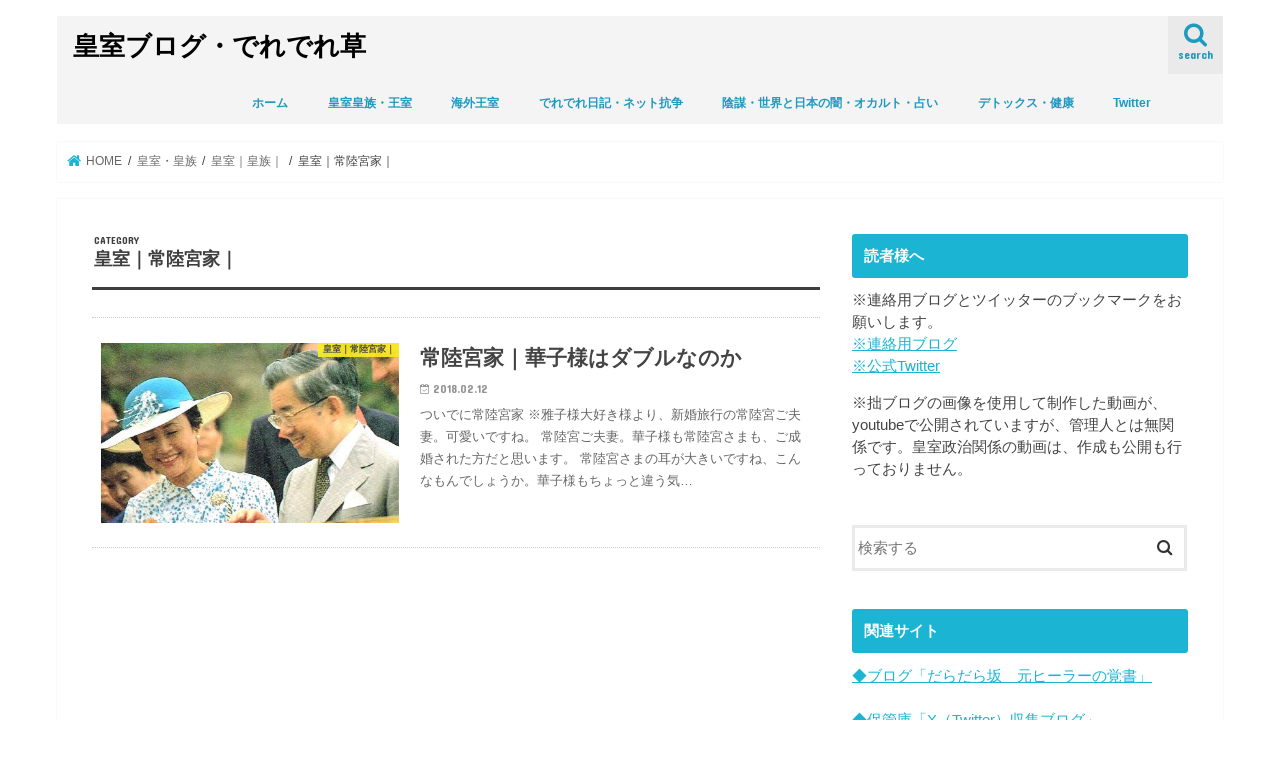

--- FILE ---
content_type: text/html; charset=UTF-8
request_url: https://hiromihiromi.sakura.ne.jp/01/?cat=80
body_size: 175076
content:
<!doctype html><html dir="ltr" lang="ja" prefix="og: https://ogp.me/ns#"><head><meta charset="utf-8"><meta http-equiv="X-UA-Compatible" content="IE=edge"><meta name="HandheldFriendly" content="True"><meta name="MobileOptimized" content="320"><meta name="viewport" content="width=device-width, initial-scale=1"/><link rel="apple-touch-icon" href="http://hiromihiromi.sakura.ne.jp/01/wp-content/uploads/2020/01/fabi02.jpeg"><link rel="icon" href="http://hiromihiromi.sakura.ne.jp/01/wp-content/uploads/2018/03/images-6.jpeg"><link rel="pingback" href="https://hiromihiromi.sakura.ne.jp/01/xmlrpc.php"> <!--[if IE]><link rel="shortcut icon" href="http://hiromihiromi.sakura.ne.jp/01/wp-content/uploads/2018/03/images-6.jpeg"><![endif]-->  <script defer src="https://www.googletagmanager.com/gtag/js?id=UA-106326156-1"></script> <script defer src="[data-uri]"></script>    <script defer src="https://www.googletagmanager.com/gtag/js?id=UA-106326156-1"></script> <script defer src="[data-uri]"></script>  <script data-ad-client="ca-pub-7674754951908659" async src="https://pagead2.googlesyndication.com/pagead/js/adsbygoogle.js"></script> <style>img:is([sizes="auto" i], [sizes^="auto," i]) { contain-intrinsic-size: 3000px 1500px }</style><title>皇室｜常陸宮家｜ | 皇室ブログ・でれでれ草</title><meta name="robots" content="max-snippet:-1, max-image-preview:large, max-video-preview:-1" /><link rel="canonical" href="https://hiromihiromi.sakura.ne.jp/01/?cat=80" /><meta name="generator" content="All in One SEO (AIOSEO) 4.9.2" /> <script type="application/ld+json" class="aioseo-schema">{"@context":"https:\/\/schema.org","@graph":[{"@type":"BreadcrumbList","@id":"https:\/\/hiromihiromi.sakura.ne.jp\/01\/?cat=80#breadcrumblist","itemListElement":[{"@type":"ListItem","@id":"https:\/\/hiromihiromi.sakura.ne.jp\/01#listItem","position":1,"name":"Home","item":"https:\/\/hiromihiromi.sakura.ne.jp\/01","nextItem":{"@type":"ListItem","@id":"https:\/\/hiromihiromi.sakura.ne.jp\/01\/?cat=276#listItem","name":"\u7687\u5ba4\u30fb\u7687\u65cf"}},{"@type":"ListItem","@id":"https:\/\/hiromihiromi.sakura.ne.jp\/01\/?cat=276#listItem","position":2,"name":"\u7687\u5ba4\u30fb\u7687\u65cf","item":"https:\/\/hiromihiromi.sakura.ne.jp\/01\/?cat=276","nextItem":{"@type":"ListItem","@id":"https:\/\/hiromihiromi.sakura.ne.jp\/01\/?cat=78#listItem","name":"\u7687\u5ba4\uff5c\u7687\u65cf\uff5c"},"previousItem":{"@type":"ListItem","@id":"https:\/\/hiromihiromi.sakura.ne.jp\/01#listItem","name":"Home"}},{"@type":"ListItem","@id":"https:\/\/hiromihiromi.sakura.ne.jp\/01\/?cat=78#listItem","position":3,"name":"\u7687\u5ba4\uff5c\u7687\u65cf\uff5c","item":"https:\/\/hiromihiromi.sakura.ne.jp\/01\/?cat=78","nextItem":{"@type":"ListItem","@id":"https:\/\/hiromihiromi.sakura.ne.jp\/01\/?cat=80#listItem","name":"\u7687\u5ba4\uff5c\u5e38\u9678\u5bae\u5bb6\uff5c"},"previousItem":{"@type":"ListItem","@id":"https:\/\/hiromihiromi.sakura.ne.jp\/01\/?cat=276#listItem","name":"\u7687\u5ba4\u30fb\u7687\u65cf"}},{"@type":"ListItem","@id":"https:\/\/hiromihiromi.sakura.ne.jp\/01\/?cat=80#listItem","position":4,"name":"\u7687\u5ba4\uff5c\u5e38\u9678\u5bae\u5bb6\uff5c","previousItem":{"@type":"ListItem","@id":"https:\/\/hiromihiromi.sakura.ne.jp\/01\/?cat=78#listItem","name":"\u7687\u5ba4\uff5c\u7687\u65cf\uff5c"}}]},{"@type":"CollectionPage","@id":"https:\/\/hiromihiromi.sakura.ne.jp\/01\/?cat=80#collectionpage","url":"https:\/\/hiromihiromi.sakura.ne.jp\/01\/?cat=80","name":"\u7687\u5ba4\uff5c\u5e38\u9678\u5bae\u5bb6\uff5c | \u7687\u5ba4\u30d6\u30ed\u30b0\u30fb\u3067\u308c\u3067\u308c\u8349","inLanguage":"ja","isPartOf":{"@id":"https:\/\/hiromihiromi.sakura.ne.jp\/01\/#website"},"breadcrumb":{"@id":"https:\/\/hiromihiromi.sakura.ne.jp\/01\/?cat=80#breadcrumblist"}},{"@type":"Person","@id":"https:\/\/hiromihiromi.sakura.ne.jp\/01\/#person","name":"derederegusa","image":{"@type":"ImageObject","@id":"https:\/\/hiromihiromi.sakura.ne.jp\/01\/?cat=80#personImage","url":"https:\/\/secure.gravatar.com\/avatar\/943fc60a01781f9c450fb15900fdfc52e39b84ac20a748b55365624f13237f08?s=96&d=identicon&r=g","width":96,"height":96,"caption":"derederegusa"}},{"@type":"WebSite","@id":"https:\/\/hiromihiromi.sakura.ne.jp\/01\/#website","url":"https:\/\/hiromihiromi.sakura.ne.jp\/01\/","name":"\u7687\u5ba4\u30d6\u30ed\u30b0\u30fb\u3067\u308c\u3067\u308c\u8349","description":"\u65e7\u5bae\u5bb6\u5fa9\u5e30\u652f\u6301\u306e\u4fdd\u5b88\u7cfb\u7687\u5ba4\u30d6\u30ed\u30b0\u3002\u653f\u6cbb\u3001\u7687\u5ba4\u3001\u611b\u5b50\u69d8\u306e\u5f71\u6b66\u8005\u3001\u7f8e\u667a\u5b50\u69d8\u306e\u5f71\u6b66\u8005\u3001\u7687\u65cf\u306e\u5f71\u6b66\u8005\u7591\u60d1\u3001\u3068\u304d\u3069\u304d\u30aa\u30ab\u30eb\u30c8\u306a\u3069\u3092\u53d6\u308a\u4e0a\u3052\u3066\u3044\u307e\u3059\u3002","inLanguage":"ja","publisher":{"@id":"https:\/\/hiromihiromi.sakura.ne.jp\/01\/#person"}}]}</script> <link rel='dns-prefetch' href='//ajax.googleapis.com' /><link rel='dns-prefetch' href='//fonts.googleapis.com' /><link rel='dns-prefetch' href='//maxcdn.bootstrapcdn.com' /><link rel='dns-prefetch' href='//www.googletagmanager.com' /><link rel='dns-prefetch' href='//pagead2.googlesyndication.com' /><link rel="alternate" type="application/rss+xml" title="皇室ブログ・でれでれ草 &raquo; フィード" href="https://hiromihiromi.sakura.ne.jp/01/?feed=rss2" /> <script type="text/javascript" id="wpp-js" src="https://hiromihiromi.sakura.ne.jp/01/wp-content/plugins/wordpress-popular-posts/assets/js/wpp.min.js?ver=7.3.6" data-sampling="0" data-sampling-rate="100" data-api-url="https://hiromihiromi.sakura.ne.jp/01/index.php?rest_route=/wordpress-popular-posts" data-post-id="0" data-token="a9cc65e62b" data-lang="0" data-debug="0"></script> <link rel="alternate" type="application/rss+xml" title="皇室ブログ・でれでれ草 &raquo; 皇室｜常陸宮家｜ カテゴリーのフィード" href="https://hiromihiromi.sakura.ne.jp/01/?feed=rss2&#038;cat=80" />  <script defer src="[data-uri]"></script> <style id='wp-emoji-styles-inline-css' type='text/css'>img.wp-smiley, img.emoji {
		display: inline !important;
		border: none !important;
		box-shadow: none !important;
		height: 1em !important;
		width: 1em !important;
		margin: 0 0.07em !important;
		vertical-align: -0.1em !important;
		background: none !important;
		padding: 0 !important;
	}</style><link rel='stylesheet' id='wp-block-library-css' href='https://hiromihiromi.sakura.ne.jp/01/wp-includes/css/dist/block-library/style.min.css' type='text/css' media='all' /><style id='classic-theme-styles-inline-css' type='text/css'>/*! This file is auto-generated */
.wp-block-button__link{color:#fff;background-color:#32373c;border-radius:9999px;box-shadow:none;text-decoration:none;padding:calc(.667em + 2px) calc(1.333em + 2px);font-size:1.125em}.wp-block-file__button{background:#32373c;color:#fff;text-decoration:none}</style><link rel='stylesheet' id='aioseo/css/src/vue/standalone/blocks/table-of-contents/global.scss-css' href='https://hiromihiromi.sakura.ne.jp/01/wp-content/cache/autoptimize/autoptimize_single_8aeaa129c1f80e6e5dbaa329351d1482.php' type='text/css' media='all' /><style id='global-styles-inline-css' type='text/css'>:root{--wp--preset--aspect-ratio--square: 1;--wp--preset--aspect-ratio--4-3: 4/3;--wp--preset--aspect-ratio--3-4: 3/4;--wp--preset--aspect-ratio--3-2: 3/2;--wp--preset--aspect-ratio--2-3: 2/3;--wp--preset--aspect-ratio--16-9: 16/9;--wp--preset--aspect-ratio--9-16: 9/16;--wp--preset--color--black: #000000;--wp--preset--color--cyan-bluish-gray: #abb8c3;--wp--preset--color--white: #ffffff;--wp--preset--color--pale-pink: #f78da7;--wp--preset--color--vivid-red: #cf2e2e;--wp--preset--color--luminous-vivid-orange: #ff6900;--wp--preset--color--luminous-vivid-amber: #fcb900;--wp--preset--color--light-green-cyan: #7bdcb5;--wp--preset--color--vivid-green-cyan: #00d084;--wp--preset--color--pale-cyan-blue: #8ed1fc;--wp--preset--color--vivid-cyan-blue: #0693e3;--wp--preset--color--vivid-purple: #9b51e0;--wp--preset--gradient--vivid-cyan-blue-to-vivid-purple: linear-gradient(135deg,rgba(6,147,227,1) 0%,rgb(155,81,224) 100%);--wp--preset--gradient--light-green-cyan-to-vivid-green-cyan: linear-gradient(135deg,rgb(122,220,180) 0%,rgb(0,208,130) 100%);--wp--preset--gradient--luminous-vivid-amber-to-luminous-vivid-orange: linear-gradient(135deg,rgba(252,185,0,1) 0%,rgba(255,105,0,1) 100%);--wp--preset--gradient--luminous-vivid-orange-to-vivid-red: linear-gradient(135deg,rgba(255,105,0,1) 0%,rgb(207,46,46) 100%);--wp--preset--gradient--very-light-gray-to-cyan-bluish-gray: linear-gradient(135deg,rgb(238,238,238) 0%,rgb(169,184,195) 100%);--wp--preset--gradient--cool-to-warm-spectrum: linear-gradient(135deg,rgb(74,234,220) 0%,rgb(151,120,209) 20%,rgb(207,42,186) 40%,rgb(238,44,130) 60%,rgb(251,105,98) 80%,rgb(254,248,76) 100%);--wp--preset--gradient--blush-light-purple: linear-gradient(135deg,rgb(255,206,236) 0%,rgb(152,150,240) 100%);--wp--preset--gradient--blush-bordeaux: linear-gradient(135deg,rgb(254,205,165) 0%,rgb(254,45,45) 50%,rgb(107,0,62) 100%);--wp--preset--gradient--luminous-dusk: linear-gradient(135deg,rgb(255,203,112) 0%,rgb(199,81,192) 50%,rgb(65,88,208) 100%);--wp--preset--gradient--pale-ocean: linear-gradient(135deg,rgb(255,245,203) 0%,rgb(182,227,212) 50%,rgb(51,167,181) 100%);--wp--preset--gradient--electric-grass: linear-gradient(135deg,rgb(202,248,128) 0%,rgb(113,206,126) 100%);--wp--preset--gradient--midnight: linear-gradient(135deg,rgb(2,3,129) 0%,rgb(40,116,252) 100%);--wp--preset--font-size--small: 13px;--wp--preset--font-size--medium: 20px;--wp--preset--font-size--large: 36px;--wp--preset--font-size--x-large: 42px;--wp--preset--spacing--20: 0.44rem;--wp--preset--spacing--30: 0.67rem;--wp--preset--spacing--40: 1rem;--wp--preset--spacing--50: 1.5rem;--wp--preset--spacing--60: 2.25rem;--wp--preset--spacing--70: 3.38rem;--wp--preset--spacing--80: 5.06rem;--wp--preset--shadow--natural: 6px 6px 9px rgba(0, 0, 0, 0.2);--wp--preset--shadow--deep: 12px 12px 50px rgba(0, 0, 0, 0.4);--wp--preset--shadow--sharp: 6px 6px 0px rgba(0, 0, 0, 0.2);--wp--preset--shadow--outlined: 6px 6px 0px -3px rgba(255, 255, 255, 1), 6px 6px rgba(0, 0, 0, 1);--wp--preset--shadow--crisp: 6px 6px 0px rgba(0, 0, 0, 1);}:where(.is-layout-flex){gap: 0.5em;}:where(.is-layout-grid){gap: 0.5em;}body .is-layout-flex{display: flex;}.is-layout-flex{flex-wrap: wrap;align-items: center;}.is-layout-flex > :is(*, div){margin: 0;}body .is-layout-grid{display: grid;}.is-layout-grid > :is(*, div){margin: 0;}:where(.wp-block-columns.is-layout-flex){gap: 2em;}:where(.wp-block-columns.is-layout-grid){gap: 2em;}:where(.wp-block-post-template.is-layout-flex){gap: 1.25em;}:where(.wp-block-post-template.is-layout-grid){gap: 1.25em;}.has-black-color{color: var(--wp--preset--color--black) !important;}.has-cyan-bluish-gray-color{color: var(--wp--preset--color--cyan-bluish-gray) !important;}.has-white-color{color: var(--wp--preset--color--white) !important;}.has-pale-pink-color{color: var(--wp--preset--color--pale-pink) !important;}.has-vivid-red-color{color: var(--wp--preset--color--vivid-red) !important;}.has-luminous-vivid-orange-color{color: var(--wp--preset--color--luminous-vivid-orange) !important;}.has-luminous-vivid-amber-color{color: var(--wp--preset--color--luminous-vivid-amber) !important;}.has-light-green-cyan-color{color: var(--wp--preset--color--light-green-cyan) !important;}.has-vivid-green-cyan-color{color: var(--wp--preset--color--vivid-green-cyan) !important;}.has-pale-cyan-blue-color{color: var(--wp--preset--color--pale-cyan-blue) !important;}.has-vivid-cyan-blue-color{color: var(--wp--preset--color--vivid-cyan-blue) !important;}.has-vivid-purple-color{color: var(--wp--preset--color--vivid-purple) !important;}.has-black-background-color{background-color: var(--wp--preset--color--black) !important;}.has-cyan-bluish-gray-background-color{background-color: var(--wp--preset--color--cyan-bluish-gray) !important;}.has-white-background-color{background-color: var(--wp--preset--color--white) !important;}.has-pale-pink-background-color{background-color: var(--wp--preset--color--pale-pink) !important;}.has-vivid-red-background-color{background-color: var(--wp--preset--color--vivid-red) !important;}.has-luminous-vivid-orange-background-color{background-color: var(--wp--preset--color--luminous-vivid-orange) !important;}.has-luminous-vivid-amber-background-color{background-color: var(--wp--preset--color--luminous-vivid-amber) !important;}.has-light-green-cyan-background-color{background-color: var(--wp--preset--color--light-green-cyan) !important;}.has-vivid-green-cyan-background-color{background-color: var(--wp--preset--color--vivid-green-cyan) !important;}.has-pale-cyan-blue-background-color{background-color: var(--wp--preset--color--pale-cyan-blue) !important;}.has-vivid-cyan-blue-background-color{background-color: var(--wp--preset--color--vivid-cyan-blue) !important;}.has-vivid-purple-background-color{background-color: var(--wp--preset--color--vivid-purple) !important;}.has-black-border-color{border-color: var(--wp--preset--color--black) !important;}.has-cyan-bluish-gray-border-color{border-color: var(--wp--preset--color--cyan-bluish-gray) !important;}.has-white-border-color{border-color: var(--wp--preset--color--white) !important;}.has-pale-pink-border-color{border-color: var(--wp--preset--color--pale-pink) !important;}.has-vivid-red-border-color{border-color: var(--wp--preset--color--vivid-red) !important;}.has-luminous-vivid-orange-border-color{border-color: var(--wp--preset--color--luminous-vivid-orange) !important;}.has-luminous-vivid-amber-border-color{border-color: var(--wp--preset--color--luminous-vivid-amber) !important;}.has-light-green-cyan-border-color{border-color: var(--wp--preset--color--light-green-cyan) !important;}.has-vivid-green-cyan-border-color{border-color: var(--wp--preset--color--vivid-green-cyan) !important;}.has-pale-cyan-blue-border-color{border-color: var(--wp--preset--color--pale-cyan-blue) !important;}.has-vivid-cyan-blue-border-color{border-color: var(--wp--preset--color--vivid-cyan-blue) !important;}.has-vivid-purple-border-color{border-color: var(--wp--preset--color--vivid-purple) !important;}.has-vivid-cyan-blue-to-vivid-purple-gradient-background{background: var(--wp--preset--gradient--vivid-cyan-blue-to-vivid-purple) !important;}.has-light-green-cyan-to-vivid-green-cyan-gradient-background{background: var(--wp--preset--gradient--light-green-cyan-to-vivid-green-cyan) !important;}.has-luminous-vivid-amber-to-luminous-vivid-orange-gradient-background{background: var(--wp--preset--gradient--luminous-vivid-amber-to-luminous-vivid-orange) !important;}.has-luminous-vivid-orange-to-vivid-red-gradient-background{background: var(--wp--preset--gradient--luminous-vivid-orange-to-vivid-red) !important;}.has-very-light-gray-to-cyan-bluish-gray-gradient-background{background: var(--wp--preset--gradient--very-light-gray-to-cyan-bluish-gray) !important;}.has-cool-to-warm-spectrum-gradient-background{background: var(--wp--preset--gradient--cool-to-warm-spectrum) !important;}.has-blush-light-purple-gradient-background{background: var(--wp--preset--gradient--blush-light-purple) !important;}.has-blush-bordeaux-gradient-background{background: var(--wp--preset--gradient--blush-bordeaux) !important;}.has-luminous-dusk-gradient-background{background: var(--wp--preset--gradient--luminous-dusk) !important;}.has-pale-ocean-gradient-background{background: var(--wp--preset--gradient--pale-ocean) !important;}.has-electric-grass-gradient-background{background: var(--wp--preset--gradient--electric-grass) !important;}.has-midnight-gradient-background{background: var(--wp--preset--gradient--midnight) !important;}.has-small-font-size{font-size: var(--wp--preset--font-size--small) !important;}.has-medium-font-size{font-size: var(--wp--preset--font-size--medium) !important;}.has-large-font-size{font-size: var(--wp--preset--font-size--large) !important;}.has-x-large-font-size{font-size: var(--wp--preset--font-size--x-large) !important;}
:where(.wp-block-post-template.is-layout-flex){gap: 1.25em;}:where(.wp-block-post-template.is-layout-grid){gap: 1.25em;}
:where(.wp-block-columns.is-layout-flex){gap: 2em;}:where(.wp-block-columns.is-layout-grid){gap: 2em;}
:root :where(.wp-block-pullquote){font-size: 1.5em;line-height: 1.6;}</style><link rel='stylesheet' id='wordpress-popular-posts-css-css' href='https://hiromihiromi.sakura.ne.jp/01/wp-content/cache/autoptimize/autoptimize_single_bc659c66ff1402b607f62f19f57691fd.php' type='text/css' media='all' /><link rel='stylesheet' id='style-css' href='https://hiromihiromi.sakura.ne.jp/01/wp-content/cache/autoptimize/autoptimize_single_722b04ab05293169ee663f6252840aaf.php' type='text/css' media='all' /><link rel='stylesheet' id='slick-css' href='https://hiromihiromi.sakura.ne.jp/01/wp-content/cache/autoptimize/autoptimize_single_9a7d7c994af444c42dfaab8b5739860b.php' type='text/css' media='all' /><link rel='stylesheet' id='shortcode-css' href='https://hiromihiromi.sakura.ne.jp/01/wp-content/cache/autoptimize/autoptimize_single_88253721a41c45421c3e26b0fc955d11.php' type='text/css' media='all' /><link rel='stylesheet' id='gf_Concert-css' href='//fonts.googleapis.com/css?family=Concert+One' type='text/css' media='all' /><link rel='stylesheet' id='gf_Lato-css' href='//fonts.googleapis.com/css?family=Lato' type='text/css' media='all' /><link rel='stylesheet' id='fontawesome-css' href='//maxcdn.bootstrapcdn.com/font-awesome/4.7.0/css/font-awesome.min.css' type='text/css' media='all' /><link rel='stylesheet' id='remodal-css' href='https://hiromihiromi.sakura.ne.jp/01/wp-content/cache/autoptimize/autoptimize_single_71d45855733547a06742c499a85a7cc4.php' type='text/css' media='all' /><link rel='stylesheet' id='amazonjs-css' href='https://hiromihiromi.sakura.ne.jp/01/wp-content/cache/autoptimize/autoptimize_single_3e681c008a53fd674d6192fc4c824358.php' type='text/css' media='all' /> <script type="text/javascript" src="//ajax.googleapis.com/ajax/libs/jquery/1.12.4/jquery.min.js" id="jquery-js"></script> <link rel="https://api.w.org/" href="https://hiromihiromi.sakura.ne.jp/01/index.php?rest_route=/" /><link rel="alternate" title="JSON" type="application/json" href="https://hiromihiromi.sakura.ne.jp/01/index.php?rest_route=/wp/v2/categories/80" /><link rel="EditURI" type="application/rsd+xml" title="RSD" href="https://hiromihiromi.sakura.ne.jp/01/xmlrpc.php?rsd" /><meta name="generator" content="Site Kit by Google 1.168.0" /><style id="wpp-loading-animation-styles">@-webkit-keyframes bgslide{from{background-position-x:0}to{background-position-x:-200%}}@keyframes bgslide{from{background-position-x:0}to{background-position-x:-200%}}.wpp-widget-block-placeholder,.wpp-shortcode-placeholder{margin:0 auto;width:60px;height:3px;background:#dd3737;background:linear-gradient(90deg,#dd3737 0%,#571313 10%,#dd3737 100%);background-size:200% auto;border-radius:3px;-webkit-animation:bgslide 1s infinite linear;animation:bgslide 1s infinite linear}</style><style type="text/css">body{color: #3E3E3E;}
a, #breadcrumb li.bc_homelink a::before, .authorbox .author_sns li a::before{color: #1BB4D3;}
a:hover{color: #E69B9B;}
.article-footer .post-categories li a,.article-footer .tags a,.accordionBtn{  background: #1BB4D3;  border-color: #1BB4D3;}
.article-footer .tags a{color:#1BB4D3; background: none;}
.article-footer .post-categories li a:hover,.article-footer .tags a:hover,.accordionBtn.active{ background:#E69B9B;  border-color:#E69B9B;}
input[type="text"],input[type="password"],input[type="datetime"],input[type="datetime-local"],input[type="date"],input[type="month"],input[type="time"],input[type="week"],input[type="number"],input[type="email"],input[type="url"],input[type="search"],input[type="tel"],input[type="color"],select,textarea,.field { background-color: #ffffff;}
.header{color: #2b2b2b;}
.bgfull .header,.header.bg,.header #inner-header,.menu-sp{background: #f4f4f4;}
#logo a{color: #000000;}
#g_nav .nav li a,.nav_btn,.menu-sp a,.menu-sp a,.menu-sp > ul:after{color: #1e99bf;}
#logo a:hover,#g_nav .nav li a:hover,.nav_btn:hover{color:#dd9933;}
@media only screen and (min-width: 768px) {
.nav > li > a:after{background: #dd9933;}
.nav ul {background: #666666;}
#g_nav .nav li ul.sub-menu li a{color: #f7f7f7;}
}
@media only screen and (max-width: 1165px) {
.site_description{background: #f4f4f4; color: #2b2b2b;}
}
#inner-content, #breadcrumb, .entry-content blockquote:before, .entry-content blockquote:after{background: #ffffff}
.top-post-list .post-list:before{background: #1BB4D3;}
.widget li a:after{color: #1BB4D3;}
.entry-content h2,.widgettitle,.accordion::before{background: #1bb4d3; color: #ffffff;}
.entry-content h3{border-color: #1bb4d3;}
.h_boader .entry-content h2{border-color: #1bb4d3; color: #3E3E3E;}
.h_balloon .entry-content h2:after{border-top-color: #1bb4d3;}
.entry-content ul li:before{ background: #1bb4d3;}
.entry-content ol li:before{ background: #1bb4d3;}
.post-list-card .post-list .eyecatch .cat-name,.top-post-list .post-list .eyecatch .cat-name,.byline .cat-name,.single .authorbox .author-newpost li .cat-name,.related-box li .cat-name,.carouselwrap .cat-name,.eyecatch .cat-name{background: #fcee21; color:  #444444;}
ul.wpp-list li a:before{background: #1bb4d3; color: #ffffff;}
.readmore a{border:1px solid #1BB4D3;color:#1BB4D3;}
.readmore a:hover{background:#1BB4D3;color:#fff;}
.btn-wrap a{background: #1BB4D3;border: 1px solid #1BB4D3;}
.btn-wrap a:hover{background: #E69B9B;border-color: #E69B9B;}
.btn-wrap.simple a{border:1px solid #1BB4D3;color:#1BB4D3;}
.btn-wrap.simple a:hover{background:#1BB4D3;}
.blue-btn, .comment-reply-link, #submit { background-color: #1BB4D3; }
.blue-btn:hover, .comment-reply-link:hover, #submit:hover, .blue-btn:focus, .comment-reply-link:focus, #submit:focus {background-color: #E69B9B; }
#sidebar1{color: #444444;}
.widget:not(.widget_text) a{color:#0d7989;}
.widget:not(.widget_text) a:hover{color:#dd9933;}
.bgfull #footer-top,#footer-top .inner,.cta-inner{background-color: #666666; color: #efefef;}
.footer a,#footer-top a{color: #f7f7f7;}
#footer-top .widgettitle{color: #efefef;}
.bgfull .footer,.footer.bg,.footer .inner {background-color: #666666;color: #efefef;}
.footer-links li a:before{ color: #f4f4f4;}
.pagination a, .pagination span,.page-links a{border-color: #1BB4D3; color: #1BB4D3;}
.pagination .current,.pagination .current:hover,.page-links ul > li > span{background-color: #1BB4D3; border-color: #1BB4D3;}
.pagination a:hover, .pagination a:focus,.page-links a:hover, .page-links a:focus{background-color: #1BB4D3; color: #fff;}</style><meta name="google-adsense-platform-account" content="ca-host-pub-2644536267352236"><meta name="google-adsense-platform-domain" content="sitekit.withgoogle.com"> <style type="text/css" id="custom-background-css">body.custom-background { background-color: #ffffff; }</style> <script type="text/javascript" async="async" src="https://pagead2.googlesyndication.com/pagead/js/adsbygoogle.js?client=ca-pub-7674754951908659&amp;host=ca-host-pub-2644536267352236" crossorigin="anonymous"></script> <link rel="icon" href="https://hiromihiromi.sakura.ne.jp/01/wp-content/uploads/2020/01/cropped-fabi02-32x32.jpeg" sizes="32x32" /><link rel="icon" href="https://hiromihiromi.sakura.ne.jp/01/wp-content/uploads/2020/01/cropped-fabi02-192x192.jpeg" sizes="192x192" /><link rel="apple-touch-icon" href="https://hiromihiromi.sakura.ne.jp/01/wp-content/uploads/2020/01/cropped-fabi02-180x180.jpeg" /><meta name="msapplication-TileImage" content="https://hiromihiromi.sakura.ne.jp/01/wp-content/uploads/2020/01/cropped-fabi02-270x270.jpeg" /> <script data-ad-client="ca-pub-7674754951908659" async src="https://pagead2.googlesyndication.com/pagead/js/adsbygoogle.js"></script> </head><body class="archive category category-80 custom-background wp-theme-jstork metaslider-plugin bgnormal pannavi_on h_default sidebarright undo_off"><div id="container"><header class="header animated fadeIn headerleft" role="banner"><div id="inner-header" class="wrap cf"><div id="logo" class="gf fs_s"><p class="h1 text"><a href="https://hiromihiromi.sakura.ne.jp/01">皇室ブログ・でれでれ草</a></p></div> <a href="#searchbox" data-remodal-target="searchbox" class="nav_btn search_btn"><span class="text gf">search</span></a><nav id="g_nav" role="navigation"><ul id="menu-%e3%82%b7%e3%83%aa%e3%83%bc%e3%82%ba" class="nav top-nav cf"><li id="menu-item-31649" class="menu-item menu-item-type-custom menu-item-object-custom menu-item-home menu-item-31649"><a href="http://hiromihiromi.sakura.ne.jp/01/">ホーム</a></li><li id="menu-item-105588" class="menu-item menu-item-type-taxonomy menu-item-object-category current-menu-ancestor menu-item-has-children menu-item-105588"><a href="https://hiromihiromi.sakura.ne.jp/01/?cat=400">皇室皇族・王室</a><ul class="sub-menu"><li id="menu-item-94970" class="menu-item menu-item-type-taxonomy menu-item-object-category menu-item-94970"><a href="https://hiromihiromi.sakura.ne.jp/01/?cat=370">最近の皇室王室記事</a></li><li id="menu-item-65091" class="menu-item menu-item-type-post_type menu-item-object-page current-menu-ancestor current-menu-parent current_page_parent current_page_ancestor menu-item-has-children menu-item-65091"><a href="https://hiromihiromi.sakura.ne.jp/01/?page_id=9940">皇室皇族の謎・影武者</a><ul class="sub-menu"><li id="menu-item-67878" class="menu-item menu-item-type-custom menu-item-object-custom menu-item-67878"><a href="http://hiromihiromi.sakura.ne.jp/01/?page_id=9940">皇室記事一覧ページ</a></li><li id="menu-item-61766" class="menu-item menu-item-type-taxonomy menu-item-object-category menu-item-has-children menu-item-61766"><a href="https://hiromihiromi.sakura.ne.jp/01/?cat=68">皇室｜愛子様｜</a><ul class="sub-menu"><li id="menu-item-61768" class="menu-item menu-item-type-taxonomy menu-item-object-category menu-item-61768"><a href="https://hiromihiromi.sakura.ne.jp/01/?cat=6">皇室｜愛子様｜愛子さまの影武者</a></li><li id="menu-item-61770" class="menu-item menu-item-type-taxonomy menu-item-object-category menu-item-61770"><a href="https://hiromihiromi.sakura.ne.jp/01/?cat=5">皇室｜愛子様｜愛子さまの記録</a></li><li id="menu-item-61767" class="menu-item menu-item-type-taxonomy menu-item-object-category menu-item-61767"><a href="https://hiromihiromi.sakura.ne.jp/01/?cat=199">皇室｜愛子様｜（続）愛子さまの記録</a></li><li id="menu-item-61769" class="menu-item menu-item-type-taxonomy menu-item-object-category menu-item-61769"><a href="https://hiromihiromi.sakura.ne.jp/01/?cat=13">皇室｜愛子様｜愛子さまの真実</a></li><li id="menu-item-65092" class="menu-item menu-item-type-taxonomy menu-item-object-category menu-item-65092"><a href="https://hiromihiromi.sakura.ne.jp/01/?cat=330">皇室｜令和・愛子様</a></li></ul></li><li id="menu-item-61761" class="menu-item menu-item-type-taxonomy menu-item-object-category menu-item-has-children menu-item-61761"><a href="https://hiromihiromi.sakura.ne.jp/01/?cat=69">皇室｜徳仁皇太子、天皇</a><ul class="sub-menu"><li id="menu-item-61763" class="menu-item menu-item-type-taxonomy menu-item-object-category menu-item-61763"><a href="https://hiromihiromi.sakura.ne.jp/01/?cat=14">皇室｜徳仁｜皇太子の影武者</a></li><li id="menu-item-61762" class="menu-item menu-item-type-taxonomy menu-item-object-category menu-item-61762"><a href="https://hiromihiromi.sakura.ne.jp/01/?cat=19">皇室｜徳仁｜バーチャル皇太子</a></li><li id="menu-item-61764" class="menu-item menu-item-type-taxonomy menu-item-object-category menu-item-61764"><a href="https://hiromihiromi.sakura.ne.jp/01/?cat=18">皇室｜徳仁｜皇室典範と皇位継承の資格</a></li><li id="menu-item-65094" class="menu-item menu-item-type-taxonomy menu-item-object-category menu-item-65094"><a href="https://hiromihiromi.sakura.ne.jp/01/?cat=326">皇室｜令和・徳仁天皇</a></li><li id="menu-item-61765" class="menu-item menu-item-type-taxonomy menu-item-object-category menu-item-61765"><a href="https://hiromihiromi.sakura.ne.jp/01/?cat=197">皇室｜徳仁親王の手相</a></li></ul></li><li id="menu-item-61799" class="menu-item menu-item-type-taxonomy menu-item-object-category menu-item-has-children menu-item-61799"><a href="https://hiromihiromi.sakura.ne.jp/01/?cat=70">皇室｜雅子様｜</a><ul class="sub-menu"><li id="menu-item-61790" class="menu-item menu-item-type-taxonomy menu-item-object-category menu-item-61790"><a href="https://hiromihiromi.sakura.ne.jp/01/?cat=43">皇室｜雅子様｜疑惑の家系と問題と病気</a></li><li id="menu-item-61789" class="menu-item menu-item-type-taxonomy menu-item-object-category menu-item-61789"><a href="https://hiromihiromi.sakura.ne.jp/01/?cat=65">皇室｜雅子様｜コードネームは「小和田家」</a></li><li id="menu-item-61808" class="menu-item menu-item-type-taxonomy menu-item-object-category menu-item-61808"><a href="https://hiromihiromi.sakura.ne.jp/01/?cat=288">皇室｜令和・雅子様</a></li></ul></li><li id="menu-item-36838" class="menu-item menu-item-type-taxonomy menu-item-object-category menu-item-has-children menu-item-36838"><a href="https://hiromihiromi.sakura.ne.jp/01/?cat=120">皇室｜眞子様と小室圭の謎</a><ul class="sub-menu"><li id="menu-item-36839" class="menu-item menu-item-type-taxonomy menu-item-object-category menu-item-36839"><a href="https://hiromihiromi.sakura.ne.jp/01/?cat=114">眞子様の婚約、何故小室圭なのか？</a></li><li id="menu-item-65423" class="menu-item menu-item-type-taxonomy menu-item-object-category menu-item-65423"><a href="https://hiromihiromi.sakura.ne.jp/01/?cat=349">婚約会見はCGの可能性</a></li><li id="menu-item-36837" class="menu-item menu-item-type-taxonomy menu-item-object-category menu-item-36837"><a href="https://hiromihiromi.sakura.ne.jp/01/?cat=7">眞子さまと小室圭の記録</a></li></ul></li><li id="menu-item-61812" class="menu-item menu-item-type-taxonomy menu-item-object-category menu-item-has-children menu-item-61812"><a href="https://hiromihiromi.sakura.ne.jp/01/?cat=71">皇室｜秋篠宮家</a><ul class="sub-menu"><li id="menu-item-61783" class="menu-item menu-item-type-taxonomy menu-item-object-category menu-item-61783"><a href="https://hiromihiromi.sakura.ne.jp/01/?cat=28">皇室｜佳子様の偽物</a></li><li id="menu-item-61784" class="menu-item menu-item-type-taxonomy menu-item-object-category menu-item-61784"><a href="https://hiromihiromi.sakura.ne.jp/01/?cat=105">皇室｜悠仁様の偽物</a></li><li id="menu-item-61785" class="menu-item menu-item-type-taxonomy menu-item-object-category menu-item-61785"><a href="https://hiromihiromi.sakura.ne.jp/01/?cat=106">皇室｜文仁親王の偽物</a></li><li id="menu-item-61792" class="menu-item menu-item-type-taxonomy menu-item-object-category menu-item-61792"><a href="https://hiromihiromi.sakura.ne.jp/01/?cat=104">皇室｜眞子様の偽物</a></li><li id="menu-item-61810" class="menu-item menu-item-type-taxonomy menu-item-object-category menu-item-61810"><a href="https://hiromihiromi.sakura.ne.jp/01/?cat=4">皇室｜秋篠宮家のダブル</a></li><li id="menu-item-61796" class="menu-item menu-item-type-taxonomy menu-item-object-category menu-item-61796"><a href="https://hiromihiromi.sakura.ne.jp/01/?cat=113">皇室｜続・秋篠宮家のダブル</a></li></ul></li><li id="menu-item-65096" class="menu-item menu-item-type-taxonomy menu-item-object-category menu-item-has-children menu-item-65096"><a href="https://hiromihiromi.sakura.ne.jp/01/?cat=327">皇室｜令和の秋篠宮家</a><ul class="sub-menu"><li id="menu-item-65188" class="menu-item menu-item-type-taxonomy menu-item-object-category menu-item-65188"><a href="https://hiromihiromi.sakura.ne.jp/01/?cat=339">皇室｜令和・悠仁様</a></li><li id="menu-item-65189" class="menu-item menu-item-type-taxonomy menu-item-object-category menu-item-65189"><a href="https://hiromihiromi.sakura.ne.jp/01/?cat=340">皇室｜令和・眞子様</a></li><li id="menu-item-65187" class="menu-item menu-item-type-taxonomy menu-item-object-category menu-item-65187"><a href="https://hiromihiromi.sakura.ne.jp/01/?cat=341">皇室｜令和・佳子様</a></li><li id="menu-item-65190" class="menu-item menu-item-type-taxonomy menu-item-object-category menu-item-65190"><a href="https://hiromihiromi.sakura.ne.jp/01/?cat=338">皇室｜令和・秋篠宮ご夫妻</a></li></ul></li><li id="menu-item-61798" class="menu-item menu-item-type-taxonomy menu-item-object-category menu-item-has-children menu-item-61798"><a href="https://hiromihiromi.sakura.ne.jp/01/?cat=73">皇室｜美智子皇后｜</a><ul class="sub-menu"><li id="menu-item-61805" class="menu-item menu-item-type-taxonomy menu-item-object-category menu-item-61805"><a href="https://hiromihiromi.sakura.ne.jp/01/?cat=16">皇室｜美智子様｜美智子様の影武者</a></li><li id="menu-item-61806" class="menu-item menu-item-type-taxonomy menu-item-object-category menu-item-61806"><a href="https://hiromihiromi.sakura.ne.jp/01/?cat=17">皇室｜美智子様｜美智子様の真実</a></li><li id="menu-item-61803" class="menu-item menu-item-type-taxonomy menu-item-object-category menu-item-61803"><a href="https://hiromihiromi.sakura.ne.jp/01/?cat=200">皇室｜美智子様｜（続）美智子さまの真実</a></li><li id="menu-item-61804" class="menu-item menu-item-type-taxonomy menu-item-object-category menu-item-61804"><a href="https://hiromihiromi.sakura.ne.jp/01/?cat=57">皇室｜美智子様｜番外編・ミッチー6号</a></li><li id="menu-item-61807" class="menu-item menu-item-type-taxonomy menu-item-object-category menu-item-61807"><a href="https://hiromihiromi.sakura.ne.jp/01/?cat=157">皇室｜美智子様と奇皇后</a></li></ul></li><li id="menu-item-61771" class="menu-item menu-item-type-taxonomy menu-item-object-category menu-item-has-children menu-item-61771"><a href="https://hiromihiromi.sakura.ne.jp/01/?cat=74">皇室｜明仁天皇｜</a><ul class="sub-menu"><li id="menu-item-61774" class="menu-item menu-item-type-taxonomy menu-item-object-category menu-item-61774"><a href="https://hiromihiromi.sakura.ne.jp/01/?cat=46">皇室｜明仁天皇｜疑惑と問題</a></li><li id="menu-item-61772" class="menu-item menu-item-type-taxonomy menu-item-object-category menu-item-61772"><a href="https://hiromihiromi.sakura.ne.jp/01/?cat=48">皇室｜明仁天皇｜天皇陛下の生前退位の理由</a></li><li id="menu-item-61773" class="menu-item menu-item-type-taxonomy menu-item-object-category menu-item-61773"><a href="https://hiromihiromi.sakura.ne.jp/01/?cat=51">皇室｜明仁天皇｜生前退位</a></li></ul></li><li id="menu-item-65095" class="menu-item menu-item-type-taxonomy menu-item-object-category menu-item-65095"><a href="https://hiromihiromi.sakura.ne.jp/01/?cat=331">皇室｜令和・明仁上皇、美智子様</a></li><li id="menu-item-61759" class="menu-item menu-item-type-taxonomy menu-item-object-category current-menu-item menu-item-61759"><a href="https://hiromihiromi.sakura.ne.jp/01/?cat=80" aria-current="page">皇室｜常陸宮家｜</a></li><li id="menu-item-61754" class="menu-item menu-item-type-taxonomy menu-item-object-category menu-item-has-children menu-item-61754"><a href="https://hiromihiromi.sakura.ne.jp/01/?cat=81">皇室｜三笠宮家｜</a><ul class="sub-menu"><li id="menu-item-61755" class="menu-item menu-item-type-taxonomy menu-item-object-category menu-item-61755"><a href="https://hiromihiromi.sakura.ne.jp/01/?cat=85">皇室｜信子妃殿下｜</a></li><li id="menu-item-61756" class="menu-item menu-item-type-taxonomy menu-item-object-category menu-item-61756"><a href="https://hiromihiromi.sakura.ne.jp/01/?cat=84">皇室｜彬子女王｜</a></li><li id="menu-item-61757" class="menu-item menu-item-type-taxonomy menu-item-object-category menu-item-61757"><a href="https://hiromihiromi.sakura.ne.jp/01/?cat=83">皇室｜瑤子女王｜</a></li></ul></li><li id="menu-item-61800" class="menu-item menu-item-type-taxonomy menu-item-object-category menu-item-has-children menu-item-61800"><a href="https://hiromihiromi.sakura.ne.jp/01/?cat=77">皇室｜高円宮家｜</a><ul class="sub-menu"><li id="menu-item-61782" class="menu-item menu-item-type-taxonomy menu-item-object-category menu-item-61782"><a href="https://hiromihiromi.sakura.ne.jp/01/?cat=88">皇室｜承子女王｜</a></li><li id="menu-item-61802" class="menu-item menu-item-type-taxonomy menu-item-object-category menu-item-61802"><a href="https://hiromihiromi.sakura.ne.jp/01/?cat=87">皇室｜絢子女王｜</a></li><li id="menu-item-61781" class="menu-item menu-item-type-taxonomy menu-item-object-category menu-item-61781"><a href="https://hiromihiromi.sakura.ne.jp/01/?cat=90">皇室｜千家典子・女王</a></li><li id="menu-item-61780" class="menu-item menu-item-type-taxonomy menu-item-object-category menu-item-61780"><a href="https://hiromihiromi.sakura.ne.jp/01/?cat=89">皇室｜久子妃殿下｜</a></li></ul></li><li id="menu-item-61775" class="menu-item menu-item-type-taxonomy menu-item-object-category menu-item-61775"><a href="https://hiromihiromi.sakura.ne.jp/01/?cat=103">皇室｜東久邇稔彦王</a></li><li id="menu-item-61797" class="menu-item menu-item-type-taxonomy menu-item-object-category menu-item-61797"><a href="https://hiromihiromi.sakura.ne.jp/01/?cat=75">皇室｜秩父宮雍仁親王と大正天皇｜</a></li><li id="menu-item-61801" class="menu-item menu-item-type-taxonomy menu-item-object-category menu-item-61801"><a href="https://hiromihiromi.sakura.ne.jp/01/?cat=91">皇室｜黒田清子・紀宮</a></li></ul></li><li id="menu-item-36692" class="menu-item menu-item-type-taxonomy menu-item-object-category menu-item-has-children menu-item-36692"><a href="https://hiromihiromi.sakura.ne.jp/01/?cat=119">皇室皇族記事｜平成、令和、外交</a><ul class="sub-menu"><li id="menu-item-47727" class="menu-item menu-item-type-taxonomy menu-item-object-category menu-item-has-children menu-item-47727"><a href="https://hiromihiromi.sakura.ne.jp/01/?cat=196">皇室｜令和</a><ul class="sub-menu"><li id="menu-item-65073" class="menu-item menu-item-type-taxonomy menu-item-object-category menu-item-has-children menu-item-65073"><a href="https://hiromihiromi.sakura.ne.jp/01/?cat=115">皇室日記｜００・令和の皇族</a><ul class="sub-menu"><li id="menu-item-65022" class="menu-item menu-item-type-taxonomy menu-item-object-category menu-item-65022"><a href="https://hiromihiromi.sakura.ne.jp/01/?cat=326">皇室｜令和・徳仁天皇</a></li><li id="menu-item-65020" class="menu-item menu-item-type-taxonomy menu-item-object-category menu-item-65020"><a href="https://hiromihiromi.sakura.ne.jp/01/?cat=288">皇室｜令和・雅子様</a></li><li id="menu-item-65028" class="menu-item menu-item-type-taxonomy menu-item-object-category menu-item-65028"><a href="https://hiromihiromi.sakura.ne.jp/01/?cat=330">皇室｜令和・愛子様</a></li><li id="menu-item-65179" class="menu-item menu-item-type-taxonomy menu-item-object-category menu-item-65179"><a href="https://hiromihiromi.sakura.ne.jp/01/?cat=338">皇室｜令和・秋篠宮ご夫妻</a></li><li id="menu-item-65180" class="menu-item menu-item-type-taxonomy menu-item-object-category menu-item-65180"><a href="https://hiromihiromi.sakura.ne.jp/01/?cat=339">皇室｜令和・悠仁様</a></li><li id="menu-item-65185" class="menu-item menu-item-type-taxonomy menu-item-object-category menu-item-65185"><a href="https://hiromihiromi.sakura.ne.jp/01/?cat=340">皇室｜令和・眞子様</a></li><li id="menu-item-65183" class="menu-item menu-item-type-taxonomy menu-item-object-category menu-item-65183"><a href="https://hiromihiromi.sakura.ne.jp/01/?cat=341">皇室｜令和・佳子様</a></li><li id="menu-item-65023" class="menu-item menu-item-type-taxonomy menu-item-object-category menu-item-65023"><a href="https://hiromihiromi.sakura.ne.jp/01/?cat=327">皇室｜令和・秋篠宮家</a></li><li id="menu-item-65093" class="menu-item menu-item-type-taxonomy menu-item-object-category menu-item-65093"><a href="https://hiromihiromi.sakura.ne.jp/01/?cat=332">皇室｜令和・宮家</a></li></ul></li><li id="menu-item-48774" class="menu-item menu-item-type-taxonomy menu-item-object-category menu-item-48774"><a href="https://hiromihiromi.sakura.ne.jp/01/?cat=214">令和即位の礼｜０・改元の日</a></li><li id="menu-item-46030" class="menu-item menu-item-type-taxonomy menu-item-object-category menu-item-46030"><a href="https://hiromihiromi.sakura.ne.jp/01/?cat=181">令和即位の礼｜１・令和即位の礼</a></li><li id="menu-item-46031" class="menu-item menu-item-type-taxonomy menu-item-object-category menu-item-46031"><a href="https://hiromihiromi.sakura.ne.jp/01/?cat=182">令和即位の礼｜２・令和饗宴の儀</a></li><li id="menu-item-47725" class="menu-item menu-item-type-taxonomy menu-item-object-category menu-item-47725"><a href="https://hiromihiromi.sakura.ne.jp/01/?cat=195">令和即位の礼｜３・令和祝賀御列の儀</a></li><li id="menu-item-48113" class="menu-item menu-item-type-taxonomy menu-item-object-category menu-item-48113"><a href="https://hiromihiromi.sakura.ne.jp/01/?cat=207">令和即位の礼｜４・令和大嘗祭</a></li><li id="menu-item-48775" class="menu-item menu-item-type-taxonomy menu-item-object-category menu-item-48775"><a href="https://hiromihiromi.sakura.ne.jp/01/?cat=210">令和即位の礼｜５・令和伊勢神宮参拝</a></li><li id="menu-item-50583" class="menu-item menu-item-type-taxonomy menu-item-object-category menu-item-50583"><a href="https://hiromihiromi.sakura.ne.jp/01/?cat=263">令和即位の礼｜６・親謁の儀</a></li><li id="menu-item-65027" class="menu-item menu-item-type-taxonomy menu-item-object-category menu-item-65027"><a href="https://hiromihiromi.sakura.ne.jp/01/?cat=329">令和即位の礼｜７・立皇嗣の礼</a></li><li id="menu-item-155517" class="menu-item menu-item-type-taxonomy menu-item-object-category menu-item-155517"><a href="https://hiromihiromi.sakura.ne.jp/01/?cat=431">令和成年式｜悠仁さま</a></li></ul></li><li id="menu-item-36691" class="menu-item menu-item-type-taxonomy menu-item-object-category menu-item-has-children menu-item-36691"><a href="https://hiromihiromi.sakura.ne.jp/01/?cat=107">皇室｜平成</a><ul class="sub-menu"><li id="menu-item-48782" class="menu-item menu-item-type-taxonomy menu-item-object-category menu-item-48782"><a href="https://hiromihiromi.sakura.ne.jp/01/?cat=107">平成皇室</a></li><li id="menu-item-48783" class="menu-item menu-item-type-taxonomy menu-item-object-category menu-item-48783"><a href="https://hiromihiromi.sakura.ne.jp/01/?cat=215">１・平成最後の日</a></li><li id="menu-item-48784" class="menu-item menu-item-type-taxonomy menu-item-object-category menu-item-48784"><a href="https://hiromihiromi.sakura.ne.jp/01/?cat=188">2・神威と神意</a></li></ul></li><li id="menu-item-36609" class="menu-item menu-item-type-taxonomy menu-item-object-category menu-item-has-children menu-item-36609"><a href="https://hiromihiromi.sakura.ne.jp/01/?cat=117">皇室｜皇室外交｜</a><ul class="sub-menu"><li id="menu-item-117186" class="menu-item menu-item-type-taxonomy menu-item-object-category menu-item-117186"><a href="https://hiromihiromi.sakura.ne.jp/01/?cat=417">2024年　天皇訪英　ロイヤル参勤交代</a></li><li id="menu-item-114891" class="menu-item menu-item-type-taxonomy menu-item-object-category menu-item-114891"><a href="https://hiromihiromi.sakura.ne.jp/01/?cat=423">2024　佳子様　南米・ギリシア訪問</a></li><li id="menu-item-100697" class="menu-item menu-item-type-taxonomy menu-item-object-category menu-item-100697"><a href="https://hiromihiromi.sakura.ne.jp/01/?cat=391">皇室外交｜2023年　徳仁天皇・インドネシア訪問</a></li><li id="menu-item-65041" class="menu-item menu-item-type-taxonomy menu-item-object-category menu-item-65041"><a href="https://hiromihiromi.sakura.ne.jp/01/?cat=333">皇室外交｜2019年佳子様欧州訪問</a></li><li id="menu-item-46662" class="menu-item menu-item-type-taxonomy menu-item-object-category menu-item-46662"><a href="https://hiromihiromi.sakura.ne.jp/01/?cat=183">皇室外交｜2019年令和即位の礼</a></li><li id="menu-item-48778" class="menu-item menu-item-type-taxonomy menu-item-object-category menu-item-48778"><a href="https://hiromihiromi.sakura.ne.jp/01/?cat=213">皇室外交｜2019年米国大統領来日晩餐会</a></li><li id="menu-item-48777" class="menu-item menu-item-type-taxonomy menu-item-object-category menu-item-48777"><a href="https://hiromihiromi.sakura.ne.jp/01/?cat=211">皇室外交｜2019年秋篠宮家とブータン王家</a></li><li id="menu-item-48776" class="menu-item menu-item-type-taxonomy menu-item-object-category menu-item-48776"><a href="https://hiromihiromi.sakura.ne.jp/01/?cat=212">皇室外交｜2019年眞子様南米訪問</a></li><li id="menu-item-31483" class="menu-item menu-item-type-taxonomy menu-item-object-category menu-item-31483"><a href="https://hiromihiromi.sakura.ne.jp/01/?cat=110">皇室外交｜2018年眞子様ブラジル公務</a></li><li id="menu-item-39819" class="menu-item menu-item-type-taxonomy menu-item-object-category menu-item-39819"><a href="https://hiromihiromi.sakura.ne.jp/01/?cat=151">皇室外交｜2018年徳仁・フランス訪問</a></li><li id="menu-item-46683" class="menu-item menu-item-type-taxonomy menu-item-object-category menu-item-46683"><a href="https://hiromihiromi.sakura.ne.jp/01/?cat=185">皇室外交｜2017年スペイン王来日</a></li><li id="menu-item-46684" class="menu-item menu-item-type-taxonomy menu-item-object-category menu-item-46684"><a href="https://hiromihiromi.sakura.ne.jp/01/?cat=184">皇室外交｜2016年ベルギー国王来日</a></li><li id="menu-item-46698" class="menu-item menu-item-type-taxonomy menu-item-object-category menu-item-46698"><a href="https://hiromihiromi.sakura.ne.jp/01/?cat=186">皇室外交｜皇室親善・外交</a></li><li id="menu-item-46699" class="menu-item menu-item-type-taxonomy menu-item-object-category menu-item-46699"><a href="https://hiromihiromi.sakura.ne.jp/01/?cat=187">皇室外交｜高円宮絢子女王</a></li><li id="menu-item-23866" class="menu-item menu-item-type-taxonomy menu-item-object-category menu-item-23866"><a href="https://hiromihiromi.sakura.ne.jp/01/?cat=82">皇室外交｜皇族の海外留学｜</a></li></ul></li><li id="menu-item-65046" class="menu-item menu-item-type-taxonomy menu-item-object-category menu-item-65046"><a href="https://hiromihiromi.sakura.ne.jp/01/?cat=328">皇室｜全般、皇位継承など</a></li><li id="menu-item-46702" class="menu-item menu-item-type-taxonomy menu-item-object-category menu-item-46702"><a href="https://hiromihiromi.sakura.ne.jp/01/?cat=189">皇室｜宮内庁・皇室典範など</a></li><li id="menu-item-63218" class="menu-item menu-item-type-post_type menu-item-object-post menu-item-63218"><a href="https://hiromihiromi.sakura.ne.jp/01/?p=9212">転載｜悠仁さまは北朝鮮の人質に？</a></li><li id="menu-item-63217" class="menu-item menu-item-type-post_type menu-item-object-post menu-item-63217"><a href="https://hiromihiromi.sakura.ne.jp/01/?p=6254">転載｜生前退位はスイスの隠し財産相続税対策？</a></li></ul></li><li id="menu-item-46703" class="menu-item menu-item-type-taxonomy menu-item-object-category menu-item-has-children menu-item-46703"><a href="https://hiromihiromi.sakura.ne.jp/01/?cat=49">皇室｜謎と闇と陰謀</a><ul class="sub-menu"><li id="menu-item-22672" class="menu-item menu-item-type-taxonomy menu-item-object-category menu-item-22672"><a href="https://hiromihiromi.sakura.ne.jp/01/?cat=49">謎｜明治皇統の謎</a></li><li id="menu-item-22674" class="menu-item menu-item-type-taxonomy menu-item-object-category menu-item-22674"><a href="https://hiromihiromi.sakura.ne.jp/01/?cat=64">謎｜皇室と鬼塚史観｜</a></li><li id="menu-item-46706" class="menu-item menu-item-type-taxonomy menu-item-object-category menu-item-46706"><a href="https://hiromihiromi.sakura.ne.jp/01/?cat=191">謎｜鍋島藩の謎</a></li><li id="menu-item-46708" class="menu-item menu-item-type-taxonomy menu-item-object-category menu-item-46708"><a href="https://hiromihiromi.sakura.ne.jp/01/?cat=193">謎｜皇室と愛媛の謎</a></li><li id="menu-item-22673" class="menu-item menu-item-type-taxonomy menu-item-object-category menu-item-22673"><a href="https://hiromihiromi.sakura.ne.jp/01/?cat=25">謎｜皇室と国賊</a></li><li id="menu-item-45395" class="menu-item menu-item-type-taxonomy menu-item-object-category menu-item-45395"><a href="https://hiromihiromi.sakura.ne.jp/01/?cat=180">１・ 吉田家と麻生家の謎</a></li><li id="menu-item-45396" class="menu-item menu-item-type-taxonomy menu-item-object-category menu-item-45396"><a href="https://hiromihiromi.sakura.ne.jp/01/?cat=178">２・白洲次郎の謎</a></li><li id="menu-item-26345" class="menu-item menu-item-type-taxonomy menu-item-object-category menu-item-26345"><a href="https://hiromihiromi.sakura.ne.jp/01/?cat=92">謎｜皇室｜NPOとリヨン</a></li></ul></li><li id="menu-item-36568" class="menu-item menu-item-type-taxonomy menu-item-object-category menu-item-has-children menu-item-36568"><a href="https://hiromihiromi.sakura.ne.jp/01/?cat=116">厳選・皇室全般画像掲示板</a><ul class="sub-menu"><li id="menu-item-38780" class="menu-item menu-item-type-taxonomy menu-item-object-category menu-item-38780"><a href="https://hiromihiromi.sakura.ne.jp/01/?cat=123">１・皇族</a></li><li id="menu-item-38779" class="menu-item menu-item-type-taxonomy menu-item-object-category menu-item-38779"><a href="https://hiromihiromi.sakura.ne.jp/01/?cat=147">２・政治</a></li><li id="menu-item-38782" class="menu-item menu-item-type-taxonomy menu-item-object-category menu-item-38782"><a href="https://hiromihiromi.sakura.ne.jp/01/?cat=121">３・工作員</a></li><li id="menu-item-38781" class="menu-item menu-item-type-taxonomy menu-item-object-category menu-item-38781"><a href="https://hiromihiromi.sakura.ne.jp/01/?cat=122">４・小室圭</a></li></ul></li></ul></li><li id="menu-item-107120" class="menu-item menu-item-type-taxonomy menu-item-object-category menu-item-has-children menu-item-107120"><a href="https://hiromihiromi.sakura.ne.jp/01/?cat=416">海外王室</a><ul class="sub-menu"><li id="menu-item-107121" class="menu-item menu-item-type-taxonomy menu-item-object-category menu-item-107121"><a href="https://hiromihiromi.sakura.ne.jp/01/?cat=411">海外の王室・大公</a></li><li id="menu-item-109998" class="menu-item menu-item-type-taxonomy menu-item-object-category menu-item-109998"><a href="https://hiromihiromi.sakura.ne.jp/01/?cat=419">オランダ王家とは</a></li><li id="menu-item-107122" class="menu-item menu-item-type-taxonomy menu-item-object-category menu-item-107122"><a href="https://hiromihiromi.sakura.ne.jp/01/?cat=415">2022年　英国女王葬儀ほか</a></li><li id="menu-item-107123" class="menu-item menu-item-type-taxonomy menu-item-object-category menu-item-107123"><a href="https://hiromihiromi.sakura.ne.jp/01/?cat=412">2023年 英国王戴冠式ほか</a></li><li id="menu-item-107124" class="menu-item menu-item-type-taxonomy menu-item-object-category menu-item-107124"><a href="https://hiromihiromi.sakura.ne.jp/01/?cat=414">2024年　キャサリン妃失踪疑惑ほか</a></li></ul></li><li id="menu-item-105589" class="menu-item menu-item-type-taxonomy menu-item-object-category menu-item-has-children menu-item-105589"><a href="https://hiromihiromi.sakura.ne.jp/01/?cat=402">でれでれ日記・ネット抗争</a><ul class="sub-menu"><li id="menu-item-54098" class="menu-item menu-item-type-taxonomy menu-item-object-category menu-item-has-children menu-item-54098"><a href="https://hiromihiromi.sakura.ne.jp/01/?cat=15">日記｜年代別2017～</a><ul class="sub-menu"><li id="menu-item-62411" class="menu-item menu-item-type-taxonomy menu-item-object-category menu-item-62411"><a href="https://hiromihiromi.sakura.ne.jp/01/?cat=310">日記｜2017年</a></li><li id="menu-item-62412" class="menu-item menu-item-type-taxonomy menu-item-object-category menu-item-62412"><a href="https://hiromihiromi.sakura.ne.jp/01/?cat=312">日記｜2018年</a></li><li id="menu-item-62413" class="menu-item menu-item-type-taxonomy menu-item-object-category menu-item-62413"><a href="https://hiromihiromi.sakura.ne.jp/01/?cat=313">日記｜2019年</a></li><li id="menu-item-62435" class="menu-item menu-item-type-taxonomy menu-item-object-category menu-item-62435"><a href="https://hiromihiromi.sakura.ne.jp/01/?cat=315">日記｜2020年</a></li><li id="menu-item-76301" class="menu-item menu-item-type-taxonomy menu-item-object-category menu-item-76301"><a href="https://hiromihiromi.sakura.ne.jp/01/?cat=365">日記｜2021年</a></li><li id="menu-item-93536" class="menu-item menu-item-type-taxonomy menu-item-object-category menu-item-93536"><a href="https://hiromihiromi.sakura.ne.jp/01/?cat=375">日記｜2022年</a></li><li id="menu-item-93535" class="menu-item menu-item-type-taxonomy menu-item-object-category menu-item-93535"><a href="https://hiromihiromi.sakura.ne.jp/01/?cat=379">日記｜2023年</a></li><li id="menu-item-106034" class="menu-item menu-item-type-taxonomy menu-item-object-category menu-item-106034"><a href="https://hiromihiromi.sakura.ne.jp/01/?cat=393">日記｜2024年</a></li><li id="menu-item-155515" class="menu-item menu-item-type-taxonomy menu-item-object-category menu-item-155515"><a href="https://hiromihiromi.sakura.ne.jp/01/?cat=427">日記｜2025年</a></li><li id="menu-item-155519" class="menu-item menu-item-type-taxonomy menu-item-object-category menu-item-155519"><a href="https://hiromihiromi.sakura.ne.jp/01/?cat=432">日記｜2026年</a></li></ul></li><li id="menu-item-94485" class="menu-item menu-item-type-taxonomy menu-item-object-category menu-item-has-children menu-item-94485"><a href="https://hiromihiromi.sakura.ne.jp/01/?cat=15">日記｜テーマ別</a><ul class="sub-menu"><li id="menu-item-106303" class="menu-item menu-item-type-taxonomy menu-item-object-category menu-item-106303"><a href="https://hiromihiromi.sakura.ne.jp/01/?cat=404">テーマ｜X(Twitter)事変</a></li><li id="menu-item-120846" class="menu-item menu-item-type-taxonomy menu-item-object-category menu-item-120846"><a href="https://hiromihiromi.sakura.ne.jp/01/?cat=425">テーマ｜弥助問題・黒人奴隷問題</a></li><li id="menu-item-94192" class="menu-item menu-item-type-taxonomy menu-item-object-category menu-item-has-children menu-item-94192"><a href="https://hiromihiromi.sakura.ne.jp/01/?cat=381">テーマ｜小池百合子</a><ul class="sub-menu"><li id="menu-item-110016" class="menu-item menu-item-type-taxonomy menu-item-object-category menu-item-110016"><a href="https://hiromihiromi.sakura.ne.jp/01/?cat=420">小池百合子｜小池百合子の最終章</a></li><li id="menu-item-106305" class="menu-item menu-item-type-taxonomy menu-item-object-category menu-item-106305"><a href="https://hiromihiromi.sakura.ne.jp/01/?cat=409">小池百合子｜ユリコ都政</a></li><li id="menu-item-61743" class="menu-item menu-item-type-taxonomy menu-item-object-category menu-item-61743"><a href="https://hiromihiromi.sakura.ne.jp/01/?cat=301">小池百合子｜都知事選ほか</a></li></ul></li><li id="menu-item-64840" class="menu-item menu-item-type-custom menu-item-object-custom menu-item-64840"><a href="http://hiromihiromi.sakura.ne.jp/01/?cat=323">小池百合子｜関学入学も嘘？</a></li><li id="menu-item-106298" class="menu-item menu-item-type-taxonomy menu-item-object-category menu-item-has-children menu-item-106298"><a href="https://hiromihiromi.sakura.ne.jp/01/?cat=405">テーマ｜自民党/</a><ul class="sub-menu"><li id="menu-item-106297" class="menu-item menu-item-type-taxonomy menu-item-object-category menu-item-106297"><a href="https://hiromihiromi.sakura.ne.jp/01/?cat=406">自民党女性局・フランス視察旅行</a></li><li id="menu-item-106299" class="menu-item menu-item-type-taxonomy menu-item-object-category menu-item-106299"><a href="https://hiromihiromi.sakura.ne.jp/01/?cat=407">自民党汚職列伝</a></li></ul></li><li id="menu-item-94375" class="menu-item menu-item-type-taxonomy menu-item-object-category menu-item-94375"><a href="https://hiromihiromi.sakura.ne.jp/01/?cat=385">テーマ｜安倍氏暗殺・統一教会</a></li><li id="menu-item-106296" class="menu-item menu-item-type-taxonomy menu-item-object-category menu-item-106296"><a href="https://hiromihiromi.sakura.ne.jp/01/?cat=395">テーマ｜ジャニーズ問題</a></li><li id="menu-item-94188" class="menu-item menu-item-type-taxonomy menu-item-object-category menu-item-94188"><a href="https://hiromihiromi.sakura.ne.jp/01/?cat=357">テーマ｜大阪都構想</a></li><li id="menu-item-106304" class="menu-item menu-item-type-taxonomy menu-item-object-category menu-item-106304"><a href="https://hiromihiromi.sakura.ne.jp/01/?cat=396">テーマ｜2019年ラグビーWCと巨大台風ハビキス</a></li><li id="menu-item-106302" class="menu-item menu-item-type-taxonomy menu-item-object-category menu-item-has-children menu-item-106302"><a href="https://hiromihiromi.sakura.ne.jp/01/?cat=408">テーマ｜G7・G20ほか</a><ul class="sub-menu"><li id="menu-item-106300" class="menu-item menu-item-type-taxonomy menu-item-object-category menu-item-106300"><a href="https://hiromihiromi.sakura.ne.jp/01/?cat=398">G20中国杭州</a></li><li id="menu-item-106301" class="menu-item menu-item-type-taxonomy menu-item-object-category menu-item-106301"><a href="https://hiromihiromi.sakura.ne.jp/01/?cat=397">G20大阪</a></li></ul></li><li id="menu-item-94262" class="menu-item menu-item-type-taxonomy menu-item-object-category menu-item-94262"><a href="https://hiromihiromi.sakura.ne.jp/01/?cat=383">テーマ｜ウクライナ</a></li><li id="menu-item-57860" class="menu-item menu-item-type-taxonomy menu-item-object-category menu-item-57860"><a href="https://hiromihiromi.sakura.ne.jp/01/?cat=295">テーマ｜コロナ</a></li><li id="menu-item-94011" class="menu-item menu-item-type-taxonomy menu-item-object-category menu-item-has-children menu-item-94011"><a href="https://hiromihiromi.sakura.ne.jp/01/?cat=363">テーマ｜世界・アメリカ</a><ul class="sub-menu"><li id="menu-item-155518" class="menu-item menu-item-type-taxonomy menu-item-object-category menu-item-155518"><a href="https://hiromihiromi.sakura.ne.jp/01/?cat=433">2026年世界・トランプ政権</a></li><li id="menu-item-155516" class="menu-item menu-item-type-taxonomy menu-item-object-category menu-item-155516"><a href="https://hiromihiromi.sakura.ne.jp/01/?cat=428">2025年世界・トランプ政権ほか</a></li><li id="menu-item-106036" class="menu-item menu-item-type-taxonomy menu-item-object-category menu-item-106036"><a href="https://hiromihiromi.sakura.ne.jp/01/?cat=403">2024年米国大統領選ほか</a></li><li id="menu-item-72935" class="menu-item menu-item-type-taxonomy menu-item-object-category menu-item-72935"><a href="https://hiromihiromi.sakura.ne.jp/01/?cat=360">2020年米国大統領選</a></li><li id="menu-item-72936" class="menu-item menu-item-type-taxonomy menu-item-object-category menu-item-72936"><a href="https://hiromihiromi.sakura.ne.jp/01/?cat=362">2020年米国大統領就任式</a></li><li id="menu-item-94189" class="menu-item menu-item-type-taxonomy menu-item-object-category menu-item-94189"><a href="https://hiromihiromi.sakura.ne.jp/01/?cat=364">2021年バイデン政権</a></li></ul></li></ul></li><li id="menu-item-91370" class="menu-item menu-item-type-taxonomy menu-item-object-category menu-item-91370"><a href="https://hiromihiromi.sakura.ne.jp/01/?cat=378">いい話・怖い話ほか</a></li><li id="menu-item-65251" class="menu-item menu-item-type-custom menu-item-object-custom menu-item-has-children menu-item-65251"><a href="http://hiromihiromi.sakura.ne.jp/01/?cat=38">暇人画報・コラ集</a><ul class="sub-menu"><li id="menu-item-65289" class="menu-item menu-item-type-taxonomy menu-item-object-category menu-item-65289"><a href="https://hiromihiromi.sakura.ne.jp/01/?cat=346">コラ｜仏像系</a></li><li id="menu-item-65292" class="menu-item menu-item-type-taxonomy menu-item-object-category menu-item-65292"><a href="https://hiromihiromi.sakura.ne.jp/01/?cat=347">コラ｜絵画、彫刻系</a></li><li id="menu-item-65291" class="menu-item menu-item-type-taxonomy menu-item-object-category menu-item-65291"><a href="https://hiromihiromi.sakura.ne.jp/01/?cat=342">コラ｜皇室、皇族</a></li><li id="menu-item-65290" class="menu-item menu-item-type-taxonomy menu-item-object-category menu-item-65290"><a href="https://hiromihiromi.sakura.ne.jp/01/?cat=343">コラ｜政治系</a></li><li id="menu-item-65786" class="menu-item menu-item-type-taxonomy menu-item-object-category menu-item-65786"><a href="https://hiromihiromi.sakura.ne.jp/01/?cat=345">コラ｜妖怪地獄絵（イザー）系</a></li><li id="menu-item-65785" class="menu-item menu-item-type-taxonomy menu-item-object-category menu-item-65785"><a href="https://hiromihiromi.sakura.ne.jp/01/?cat=353">コラ｜妖怪地獄絵（アネザイチカ）系</a></li></ul></li><li id="menu-item-22661" class="menu-item menu-item-type-taxonomy menu-item-object-category menu-item-has-children menu-item-22661"><a href="https://hiromihiromi.sakura.ne.jp/01/?cat=61">ネット抗争</a><ul class="sub-menu"><li id="menu-item-94199" class="menu-item menu-item-type-taxonomy menu-item-object-category menu-item-94199"><a href="https://hiromihiromi.sakura.ne.jp/01/?cat=382">2021～　SNS・ネット抗争</a></li><li id="menu-item-55805" class="menu-item menu-item-type-taxonomy menu-item-object-category menu-item-55805"><a href="https://hiromihiromi.sakura.ne.jp/01/?cat=273">グーグル八分にされた件</a></li><li id="menu-item-54630" class="menu-item menu-item-type-taxonomy menu-item-object-category menu-item-54630"><a href="https://hiromihiromi.sakura.ne.jp/01/?cat=271">2020年ネットの地図</a></li><li id="menu-item-56831" class="menu-item menu-item-type-taxonomy menu-item-object-category menu-item-56831"><a href="https://hiromihiromi.sakura.ne.jp/01/?cat=293">2020年論壇netと皇室是々非々、書き手は同じ？</a></li><li id="menu-item-43025" class="menu-item menu-item-type-taxonomy menu-item-object-category menu-item-has-children menu-item-43025"><a href="https://hiromihiromi.sakura.ne.jp/01/?cat=149">2019年ネットの地図</a><ul class="sub-menu"><li id="menu-item-43026" class="menu-item menu-item-type-taxonomy menu-item-object-category menu-item-43026"><a href="https://hiromihiromi.sakura.ne.jp/01/?cat=163">1 ・「ゆうちょ銀行」で寄付を集める人</a></li><li id="menu-item-43027" class="menu-item menu-item-type-taxonomy menu-item-object-category menu-item-43027"><a href="https://hiromihiromi.sakura.ne.jp/01/?cat=164">2 ・ネット工作員ブログ</a></li><li id="menu-item-43028" class="menu-item menu-item-type-taxonomy menu-item-object-category menu-item-43028"><a href="https://hiromihiromi.sakura.ne.jp/01/?cat=165">3・フィギュアスケート陰謀論</a></li><li id="menu-item-43029" class="menu-item menu-item-type-taxonomy menu-item-object-category menu-item-43029"><a href="https://hiromihiromi.sakura.ne.jp/01/?cat=166">4・アネザイチカの正体</a></li><li id="menu-item-43030" class="menu-item menu-item-type-taxonomy menu-item-object-category menu-item-43030"><a href="https://hiromihiromi.sakura.ne.jp/01/?cat=167">5・アネザイチカの黒幕</a></li><li id="menu-item-44134" class="menu-item menu-item-type-taxonomy menu-item-object-category menu-item-44134"><a href="https://hiromihiromi.sakura.ne.jp/01/?cat=169">06・ルーンタロット予報のビジネス</a></li><li id="menu-item-44363" class="menu-item menu-item-type-taxonomy menu-item-object-category menu-item-44363"><a href="https://hiromihiromi.sakura.ne.jp/01/?cat=170">07・アネザイチカ、刑事告訴の危機</a></li><li id="menu-item-55802" class="menu-item menu-item-type-taxonomy menu-item-object-category menu-item-55802"><a href="https://hiromihiromi.sakura.ne.jp/01/?cat=173">08・フィギュアスケートのビーナスの輪</a></li><li id="menu-item-55801" class="menu-item menu-item-type-taxonomy menu-item-object-category menu-item-55801"><a href="https://hiromihiromi.sakura.ne.jp/01/?cat=176">09・2013年の手相見姉さんの輪</a></li><li id="menu-item-55800" class="menu-item menu-item-type-taxonomy menu-item-object-category menu-item-55800"><a href="https://hiromihiromi.sakura.ne.jp/01/?cat=280">10・ネット右翼ビジネス</a></li></ul></li><li id="menu-item-43031" class="menu-item menu-item-type-taxonomy menu-item-object-category menu-item-43031"><a href="https://hiromihiromi.sakura.ne.jp/01/?cat=162">2019年バカ工作員列伝</a></li><li id="menu-item-41402" class="menu-item menu-item-type-taxonomy menu-item-object-category menu-item-41402"><a href="https://hiromihiromi.sakura.ne.jp/01/?cat=156">2019年人気ブログランキングの感想</a></li><li id="menu-item-22662" class="menu-item menu-item-type-taxonomy menu-item-object-category menu-item-22662"><a href="https://hiromihiromi.sakura.ne.jp/01/?cat=42">2017年ＢＢ覚醒日記、ふぶきの部屋</a></li><li id="menu-item-22663" class="menu-item menu-item-type-taxonomy menu-item-object-category menu-item-22663"><a href="https://hiromihiromi.sakura.ne.jp/01/?cat=59">2016年余命三年時事日記</a></li><li id="menu-item-55204" class="menu-item menu-item-type-taxonomy menu-item-object-category menu-item-55204"><a href="https://hiromihiromi.sakura.ne.jp/01/?cat=278">抗争｜ネット・ブログ</a></li></ul></li><li id="menu-item-46709" class="menu-item menu-item-type-taxonomy menu-item-object-category menu-item-has-children menu-item-46709"><a href="https://hiromihiromi.sakura.ne.jp/01/?cat=194">転載・伏見氏</a><ul class="sub-menu"><li id="menu-item-66447" class="menu-item menu-item-type-taxonomy menu-item-object-category menu-item-66447"><a href="https://hiromihiromi.sakura.ne.jp/01/?cat=355">転載｜政治社会</a></li><li id="menu-item-61747" class="menu-item menu-item-type-taxonomy menu-item-object-category menu-item-has-children menu-item-61747"><a href="https://hiromihiromi.sakura.ne.jp/01/?cat=304">転載｜ネット抗争</a><ul class="sub-menu"><li id="menu-item-77884" class="menu-item menu-item-type-taxonomy menu-item-object-category menu-item-77884"><a href="https://hiromihiromi.sakura.ne.jp/01/?cat=368">アマゾンＫＤＰとの戦い方</a></li><li id="menu-item-22664" class="menu-item menu-item-type-taxonomy menu-item-object-category menu-item-22664"><a href="https://hiromihiromi.sakura.ne.jp/01/?cat=60">１・2016年憲法一条の会</a></li><li id="menu-item-42705" class="menu-item menu-item-type-taxonomy menu-item-object-category menu-item-42705"><a href="https://hiromihiromi.sakura.ne.jp/01/?cat=124">２・2019年工作員ブログの実例</a></li><li id="menu-item-41403" class="menu-item menu-item-type-taxonomy menu-item-object-category menu-item-41403"><a href="https://hiromihiromi.sakura.ne.jp/01/?cat=155">３・2019年真嶋久美子の犯罪</a></li><li id="menu-item-41404" class="menu-item menu-item-type-taxonomy menu-item-object-category menu-item-41404"><a href="https://hiromihiromi.sakura.ne.jp/01/?cat=150">４・2019年工作員アネザイチカ</a></li><li id="menu-item-42703" class="menu-item menu-item-type-taxonomy menu-item-object-category menu-item-42703"><a href="https://hiromihiromi.sakura.ne.jp/01/?cat=159">５・2019年実録・乗っ取りの現場</a></li><li id="menu-item-45021" class="menu-item menu-item-type-taxonomy menu-item-object-category menu-item-45021"><a href="https://hiromihiromi.sakura.ne.jp/01/?cat=161">６・さくらインターネットとの対決</a></li><li id="menu-item-45022" class="menu-item menu-item-type-taxonomy menu-item-object-category menu-item-45022"><a href="https://hiromihiromi.sakura.ne.jp/01/?cat=175">７・Ｎ・チェン、閻涵は高麗人か？</a></li><li id="menu-item-42706" class="menu-item menu-item-type-taxonomy menu-item-object-category menu-item-42706"><a href="https://hiromihiromi.sakura.ne.jp/01/?cat=158">８・2019年羽生選手を守るためには</a></li><li id="menu-item-45023" class="menu-item menu-item-type-taxonomy menu-item-object-category menu-item-45023"><a href="https://hiromihiromi.sakura.ne.jp/01/?cat=174">９・フェアジャッジ運動とは</a></li><li id="menu-item-45024" class="menu-item menu-item-type-taxonomy menu-item-object-category menu-item-45024"><a href="https://hiromihiromi.sakura.ne.jp/01/?cat=171">10・左翼テロリスト疑惑</a></li><li id="menu-item-51514" class="menu-item menu-item-type-taxonomy menu-item-object-category menu-item-51514"><a href="https://hiromihiromi.sakura.ne.jp/01/?cat=208">11・乗っ取られた「laviniaの日々思うこと」</a></li><li id="menu-item-55249" class="menu-item menu-item-type-taxonomy menu-item-object-category menu-item-55249"><a href="https://hiromihiromi.sakura.ne.jp/01/?cat=274">13・選挙ブローカービジネス疑惑</a></li><li id="menu-item-55144" class="menu-item menu-item-type-taxonomy menu-item-object-category menu-item-55144"><a href="https://hiromihiromi.sakura.ne.jp/01/?cat=275">14・remmikki氏とアネザイチカの関係</a></li><li id="menu-item-55804" class="menu-item menu-item-type-taxonomy menu-item-object-category menu-item-55804"><a href="https://hiromihiromi.sakura.ne.jp/01/?cat=284">15・乗っ取られた皇室系ブログ</a></li><li id="menu-item-55839" class="menu-item menu-item-type-taxonomy menu-item-object-category menu-item-55839"><a href="https://hiromihiromi.sakura.ne.jp/01/?cat=283">16・東アジア反日武装戦線の残滓とブロガー</a></li><li id="menu-item-56003" class="menu-item menu-item-type-taxonomy menu-item-object-category menu-item-56003"><a href="https://hiromihiromi.sakura.ne.jp/01/?cat=285">17・羽生選手の敵「長島昭久」</a></li><li id="menu-item-56246" class="menu-item menu-item-type-taxonomy menu-item-object-category menu-item-56246"><a href="https://hiromihiromi.sakura.ne.jp/01/?cat=287">18・山田宏氏とアネザイチカの関係</a></li><li id="menu-item-56392" class="menu-item menu-item-type-taxonomy menu-item-object-category menu-item-56392"><a href="https://hiromihiromi.sakura.ne.jp/01/?cat=289">19・グーグル上位にある疑惑のブログ</a></li><li id="menu-item-56405" class="menu-item menu-item-type-taxonomy menu-item-object-category menu-item-56405"><a href="https://hiromihiromi.sakura.ne.jp/01/?cat=290">20・皇室是々非々が「皇室掲示板」に改名</a></li><li id="menu-item-56632" class="menu-item menu-item-type-taxonomy menu-item-object-category menu-item-56632"><a href="https://hiromihiromi.sakura.ne.jp/01/?cat=291">21・データが語る皇室掲示板</a></li></ul></li><li id="menu-item-77822" class="menu-item menu-item-type-taxonomy menu-item-object-category menu-item-77822"><a href="https://hiromihiromi.sakura.ne.jp/01/?cat=367">転載｜ウルズの正体とアネザイチカの今</a></li></ul></li></ul></li><li id="menu-item-48781" class="menu-item menu-item-type-taxonomy menu-item-object-category menu-item-has-children menu-item-48781"><a href="https://hiromihiromi.sakura.ne.jp/01/?cat=217">陰謀・世界と日本の闇・オカルト・占い</a><ul class="sub-menu"><li id="menu-item-48779" class="menu-item menu-item-type-taxonomy menu-item-object-category menu-item-has-children menu-item-48779"><a href="https://hiromihiromi.sakura.ne.jp/01/?cat=216">日本の闇｜</a><ul class="sub-menu"><li id="menu-item-26773" class="menu-item menu-item-type-taxonomy menu-item-object-category menu-item-26773"><a href="https://hiromihiromi.sakura.ne.jp/01/?cat=95">日本の闇｜日本のセレブの正体</a></li><li id="menu-item-27987" class="menu-item menu-item-type-taxonomy menu-item-object-category menu-item-27987"><a href="https://hiromihiromi.sakura.ne.jp/01/?cat=101">日本の闇｜本木雅弘、樹木希林、内田家</a></li><li id="menu-item-27986" class="menu-item menu-item-type-taxonomy menu-item-object-category menu-item-27986"><a href="https://hiromihiromi.sakura.ne.jp/01/?cat=100">日本の闇｜KOKIの謎</a></li><li id="menu-item-48787" class="menu-item menu-item-type-taxonomy menu-item-object-category menu-item-48787"><a href="https://hiromihiromi.sakura.ne.jp/01/?cat=108">日本の闇｜不思議会社「寺田倉庫」</a></li></ul></li><li id="menu-item-55206" class="menu-item menu-item-type-taxonomy menu-item-object-category menu-item-has-children menu-item-55206"><a href="https://hiromihiromi.sakura.ne.jp/01/?cat=277">世界の闇・陰謀・オカルト</a><ul class="sub-menu"><li id="menu-item-26385" class="menu-item menu-item-type-taxonomy menu-item-object-category menu-item-26385"><a href="https://hiromihiromi.sakura.ne.jp/01/?cat=93">世界の闇｜イルミナティ</a></li><li id="menu-item-27481" class="menu-item menu-item-type-taxonomy menu-item-object-category menu-item-27481"><a href="https://hiromihiromi.sakura.ne.jp/01/?cat=98">世界の闇｜重鎮の死後に起こったこと</a></li><li id="menu-item-26386" class="menu-item menu-item-type-taxonomy menu-item-object-category menu-item-26386"><a href="https://hiromihiromi.sakura.ne.jp/01/?cat=94">世界の闇｜キリスト教・バチカン</a></li><li id="menu-item-94206" class="menu-item menu-item-type-taxonomy menu-item-object-category menu-item-94206"><a href="https://hiromihiromi.sakura.ne.jp/01/?cat=366">ワクチン・新世界秩序</a></li><li id="menu-item-22656" class="menu-item menu-item-type-taxonomy menu-item-object-category menu-item-22656"><a href="https://hiromihiromi.sakura.ne.jp/01/?cat=50">オカルト</a></li></ul></li><li id="menu-item-41825" class="menu-item menu-item-type-taxonomy menu-item-object-category menu-item-has-children menu-item-41825"><a href="https://hiromihiromi.sakura.ne.jp/01/?cat=160">占い｜ホロスコープ・気学ほか</a><ul class="sub-menu"><li id="menu-item-65059" class="menu-item menu-item-type-taxonomy menu-item-object-category menu-item-65059"><a href="https://hiromihiromi.sakura.ne.jp/01/?cat=335">占い・皇族</a></li><li id="menu-item-65057" class="menu-item menu-item-type-taxonomy menu-item-object-category menu-item-65057"><a href="https://hiromihiromi.sakura.ne.jp/01/?cat=334">占い・政治家</a></li><li id="menu-item-65058" class="menu-item menu-item-type-taxonomy menu-item-object-category menu-item-65058"><a href="https://hiromihiromi.sakura.ne.jp/01/?cat=336">占い・海外有名人</a></li><li id="menu-item-56630" class="menu-item menu-item-type-custom menu-item-object-custom menu-item-56630"><a href="http://hiromihiromi.sakura.ne.jp/01/?cat=377">占い　2024年令和終了？</a></li><li id="menu-item-56631" class="menu-item menu-item-type-custom menu-item-object-custom menu-item-56631"><a href="http://hiromihiromi.sakura.ne.jp/01/?p=50971">占い　雅子様VS紀子様</a></li></ul></li></ul></li><li id="menu-item-82598" class="menu-item menu-item-type-taxonomy menu-item-object-category menu-item-82598"><a href="https://hiromihiromi.sakura.ne.jp/01/?cat=374">デトックス・健康</a></li><li id="menu-item-57105" class="menu-item menu-item-type-custom menu-item-object-custom menu-item-57105"><a href="https://twitter.com/34pAbAO1Xdy96ag">Twitter</a></li></ul></nav> <a href="#spnavi" data-remodal-target="spnavi" class="nav_btn"><span class="text gf">menu</span></a></div></header><div class="remodal" data-remodal-id="spnavi" data-remodal-options="hashTracking:false"> <button data-remodal-action="close" class="remodal-close"><span class="text gf">CLOSE</span></button><ul id="menu-%e3%82%b7%e3%83%aa%e3%83%bc%e3%82%ba-1" class="sp_g_nav nav top-nav cf"><li class="menu-item menu-item-type-custom menu-item-object-custom menu-item-home menu-item-31649"><a href="http://hiromihiromi.sakura.ne.jp/01/">ホーム</a></li><li class="menu-item menu-item-type-taxonomy menu-item-object-category current-menu-ancestor menu-item-has-children menu-item-105588"><a href="https://hiromihiromi.sakura.ne.jp/01/?cat=400">皇室皇族・王室</a><ul class="sub-menu"><li class="menu-item menu-item-type-taxonomy menu-item-object-category menu-item-94970"><a href="https://hiromihiromi.sakura.ne.jp/01/?cat=370">最近の皇室王室記事</a></li><li class="menu-item menu-item-type-post_type menu-item-object-page current-menu-ancestor current-menu-parent current_page_parent current_page_ancestor menu-item-has-children menu-item-65091"><a href="https://hiromihiromi.sakura.ne.jp/01/?page_id=9940">皇室皇族の謎・影武者</a><ul class="sub-menu"><li class="menu-item menu-item-type-custom menu-item-object-custom menu-item-67878"><a href="http://hiromihiromi.sakura.ne.jp/01/?page_id=9940">皇室記事一覧ページ</a></li><li class="menu-item menu-item-type-taxonomy menu-item-object-category menu-item-has-children menu-item-61766"><a href="https://hiromihiromi.sakura.ne.jp/01/?cat=68">皇室｜愛子様｜</a><ul class="sub-menu"><li class="menu-item menu-item-type-taxonomy menu-item-object-category menu-item-61768"><a href="https://hiromihiromi.sakura.ne.jp/01/?cat=6">皇室｜愛子様｜愛子さまの影武者</a></li><li class="menu-item menu-item-type-taxonomy menu-item-object-category menu-item-61770"><a href="https://hiromihiromi.sakura.ne.jp/01/?cat=5">皇室｜愛子様｜愛子さまの記録</a></li><li class="menu-item menu-item-type-taxonomy menu-item-object-category menu-item-61767"><a href="https://hiromihiromi.sakura.ne.jp/01/?cat=199">皇室｜愛子様｜（続）愛子さまの記録</a></li><li class="menu-item menu-item-type-taxonomy menu-item-object-category menu-item-61769"><a href="https://hiromihiromi.sakura.ne.jp/01/?cat=13">皇室｜愛子様｜愛子さまの真実</a></li><li class="menu-item menu-item-type-taxonomy menu-item-object-category menu-item-65092"><a href="https://hiromihiromi.sakura.ne.jp/01/?cat=330">皇室｜令和・愛子様</a></li></ul></li><li class="menu-item menu-item-type-taxonomy menu-item-object-category menu-item-has-children menu-item-61761"><a href="https://hiromihiromi.sakura.ne.jp/01/?cat=69">皇室｜徳仁皇太子、天皇</a><ul class="sub-menu"><li class="menu-item menu-item-type-taxonomy menu-item-object-category menu-item-61763"><a href="https://hiromihiromi.sakura.ne.jp/01/?cat=14">皇室｜徳仁｜皇太子の影武者</a></li><li class="menu-item menu-item-type-taxonomy menu-item-object-category menu-item-61762"><a href="https://hiromihiromi.sakura.ne.jp/01/?cat=19">皇室｜徳仁｜バーチャル皇太子</a></li><li class="menu-item menu-item-type-taxonomy menu-item-object-category menu-item-61764"><a href="https://hiromihiromi.sakura.ne.jp/01/?cat=18">皇室｜徳仁｜皇室典範と皇位継承の資格</a></li><li class="menu-item menu-item-type-taxonomy menu-item-object-category menu-item-65094"><a href="https://hiromihiromi.sakura.ne.jp/01/?cat=326">皇室｜令和・徳仁天皇</a></li><li class="menu-item menu-item-type-taxonomy menu-item-object-category menu-item-61765"><a href="https://hiromihiromi.sakura.ne.jp/01/?cat=197">皇室｜徳仁親王の手相</a></li></ul></li><li class="menu-item menu-item-type-taxonomy menu-item-object-category menu-item-has-children menu-item-61799"><a href="https://hiromihiromi.sakura.ne.jp/01/?cat=70">皇室｜雅子様｜</a><ul class="sub-menu"><li class="menu-item menu-item-type-taxonomy menu-item-object-category menu-item-61790"><a href="https://hiromihiromi.sakura.ne.jp/01/?cat=43">皇室｜雅子様｜疑惑の家系と問題と病気</a></li><li class="menu-item menu-item-type-taxonomy menu-item-object-category menu-item-61789"><a href="https://hiromihiromi.sakura.ne.jp/01/?cat=65">皇室｜雅子様｜コードネームは「小和田家」</a></li><li class="menu-item menu-item-type-taxonomy menu-item-object-category menu-item-61808"><a href="https://hiromihiromi.sakura.ne.jp/01/?cat=288">皇室｜令和・雅子様</a></li></ul></li><li class="menu-item menu-item-type-taxonomy menu-item-object-category menu-item-has-children menu-item-36838"><a href="https://hiromihiromi.sakura.ne.jp/01/?cat=120">皇室｜眞子様と小室圭の謎</a><ul class="sub-menu"><li class="menu-item menu-item-type-taxonomy menu-item-object-category menu-item-36839"><a href="https://hiromihiromi.sakura.ne.jp/01/?cat=114">眞子様の婚約、何故小室圭なのか？</a></li><li class="menu-item menu-item-type-taxonomy menu-item-object-category menu-item-65423"><a href="https://hiromihiromi.sakura.ne.jp/01/?cat=349">婚約会見はCGの可能性</a></li><li class="menu-item menu-item-type-taxonomy menu-item-object-category menu-item-36837"><a href="https://hiromihiromi.sakura.ne.jp/01/?cat=7">眞子さまと小室圭の記録</a></li></ul></li><li class="menu-item menu-item-type-taxonomy menu-item-object-category menu-item-has-children menu-item-61812"><a href="https://hiromihiromi.sakura.ne.jp/01/?cat=71">皇室｜秋篠宮家</a><ul class="sub-menu"><li class="menu-item menu-item-type-taxonomy menu-item-object-category menu-item-61783"><a href="https://hiromihiromi.sakura.ne.jp/01/?cat=28">皇室｜佳子様の偽物</a></li><li class="menu-item menu-item-type-taxonomy menu-item-object-category menu-item-61784"><a href="https://hiromihiromi.sakura.ne.jp/01/?cat=105">皇室｜悠仁様の偽物</a></li><li class="menu-item menu-item-type-taxonomy menu-item-object-category menu-item-61785"><a href="https://hiromihiromi.sakura.ne.jp/01/?cat=106">皇室｜文仁親王の偽物</a></li><li class="menu-item menu-item-type-taxonomy menu-item-object-category menu-item-61792"><a href="https://hiromihiromi.sakura.ne.jp/01/?cat=104">皇室｜眞子様の偽物</a></li><li class="menu-item menu-item-type-taxonomy menu-item-object-category menu-item-61810"><a href="https://hiromihiromi.sakura.ne.jp/01/?cat=4">皇室｜秋篠宮家のダブル</a></li><li class="menu-item menu-item-type-taxonomy menu-item-object-category menu-item-61796"><a href="https://hiromihiromi.sakura.ne.jp/01/?cat=113">皇室｜続・秋篠宮家のダブル</a></li></ul></li><li class="menu-item menu-item-type-taxonomy menu-item-object-category menu-item-has-children menu-item-65096"><a href="https://hiromihiromi.sakura.ne.jp/01/?cat=327">皇室｜令和の秋篠宮家</a><ul class="sub-menu"><li class="menu-item menu-item-type-taxonomy menu-item-object-category menu-item-65188"><a href="https://hiromihiromi.sakura.ne.jp/01/?cat=339">皇室｜令和・悠仁様</a></li><li class="menu-item menu-item-type-taxonomy menu-item-object-category menu-item-65189"><a href="https://hiromihiromi.sakura.ne.jp/01/?cat=340">皇室｜令和・眞子様</a></li><li class="menu-item menu-item-type-taxonomy menu-item-object-category menu-item-65187"><a href="https://hiromihiromi.sakura.ne.jp/01/?cat=341">皇室｜令和・佳子様</a></li><li class="menu-item menu-item-type-taxonomy menu-item-object-category menu-item-65190"><a href="https://hiromihiromi.sakura.ne.jp/01/?cat=338">皇室｜令和・秋篠宮ご夫妻</a></li></ul></li><li class="menu-item menu-item-type-taxonomy menu-item-object-category menu-item-has-children menu-item-61798"><a href="https://hiromihiromi.sakura.ne.jp/01/?cat=73">皇室｜美智子皇后｜</a><ul class="sub-menu"><li class="menu-item menu-item-type-taxonomy menu-item-object-category menu-item-61805"><a href="https://hiromihiromi.sakura.ne.jp/01/?cat=16">皇室｜美智子様｜美智子様の影武者</a></li><li class="menu-item menu-item-type-taxonomy menu-item-object-category menu-item-61806"><a href="https://hiromihiromi.sakura.ne.jp/01/?cat=17">皇室｜美智子様｜美智子様の真実</a></li><li class="menu-item menu-item-type-taxonomy menu-item-object-category menu-item-61803"><a href="https://hiromihiromi.sakura.ne.jp/01/?cat=200">皇室｜美智子様｜（続）美智子さまの真実</a></li><li class="menu-item menu-item-type-taxonomy menu-item-object-category menu-item-61804"><a href="https://hiromihiromi.sakura.ne.jp/01/?cat=57">皇室｜美智子様｜番外編・ミッチー6号</a></li><li class="menu-item menu-item-type-taxonomy menu-item-object-category menu-item-61807"><a href="https://hiromihiromi.sakura.ne.jp/01/?cat=157">皇室｜美智子様と奇皇后</a></li></ul></li><li class="menu-item menu-item-type-taxonomy menu-item-object-category menu-item-has-children menu-item-61771"><a href="https://hiromihiromi.sakura.ne.jp/01/?cat=74">皇室｜明仁天皇｜</a><ul class="sub-menu"><li class="menu-item menu-item-type-taxonomy menu-item-object-category menu-item-61774"><a href="https://hiromihiromi.sakura.ne.jp/01/?cat=46">皇室｜明仁天皇｜疑惑と問題</a></li><li class="menu-item menu-item-type-taxonomy menu-item-object-category menu-item-61772"><a href="https://hiromihiromi.sakura.ne.jp/01/?cat=48">皇室｜明仁天皇｜天皇陛下の生前退位の理由</a></li><li class="menu-item menu-item-type-taxonomy menu-item-object-category menu-item-61773"><a href="https://hiromihiromi.sakura.ne.jp/01/?cat=51">皇室｜明仁天皇｜生前退位</a></li></ul></li><li class="menu-item menu-item-type-taxonomy menu-item-object-category menu-item-65095"><a href="https://hiromihiromi.sakura.ne.jp/01/?cat=331">皇室｜令和・明仁上皇、美智子様</a></li><li class="menu-item menu-item-type-taxonomy menu-item-object-category current-menu-item menu-item-61759"><a href="https://hiromihiromi.sakura.ne.jp/01/?cat=80" aria-current="page">皇室｜常陸宮家｜</a></li><li class="menu-item menu-item-type-taxonomy menu-item-object-category menu-item-has-children menu-item-61754"><a href="https://hiromihiromi.sakura.ne.jp/01/?cat=81">皇室｜三笠宮家｜</a><ul class="sub-menu"><li class="menu-item menu-item-type-taxonomy menu-item-object-category menu-item-61755"><a href="https://hiromihiromi.sakura.ne.jp/01/?cat=85">皇室｜信子妃殿下｜</a></li><li class="menu-item menu-item-type-taxonomy menu-item-object-category menu-item-61756"><a href="https://hiromihiromi.sakura.ne.jp/01/?cat=84">皇室｜彬子女王｜</a></li><li class="menu-item menu-item-type-taxonomy menu-item-object-category menu-item-61757"><a href="https://hiromihiromi.sakura.ne.jp/01/?cat=83">皇室｜瑤子女王｜</a></li></ul></li><li class="menu-item menu-item-type-taxonomy menu-item-object-category menu-item-has-children menu-item-61800"><a href="https://hiromihiromi.sakura.ne.jp/01/?cat=77">皇室｜高円宮家｜</a><ul class="sub-menu"><li class="menu-item menu-item-type-taxonomy menu-item-object-category menu-item-61782"><a href="https://hiromihiromi.sakura.ne.jp/01/?cat=88">皇室｜承子女王｜</a></li><li class="menu-item menu-item-type-taxonomy menu-item-object-category menu-item-61802"><a href="https://hiromihiromi.sakura.ne.jp/01/?cat=87">皇室｜絢子女王｜</a></li><li class="menu-item menu-item-type-taxonomy menu-item-object-category menu-item-61781"><a href="https://hiromihiromi.sakura.ne.jp/01/?cat=90">皇室｜千家典子・女王</a></li><li class="menu-item menu-item-type-taxonomy menu-item-object-category menu-item-61780"><a href="https://hiromihiromi.sakura.ne.jp/01/?cat=89">皇室｜久子妃殿下｜</a></li></ul></li><li class="menu-item menu-item-type-taxonomy menu-item-object-category menu-item-61775"><a href="https://hiromihiromi.sakura.ne.jp/01/?cat=103">皇室｜東久邇稔彦王</a></li><li class="menu-item menu-item-type-taxonomy menu-item-object-category menu-item-61797"><a href="https://hiromihiromi.sakura.ne.jp/01/?cat=75">皇室｜秩父宮雍仁親王と大正天皇｜</a></li><li class="menu-item menu-item-type-taxonomy menu-item-object-category menu-item-61801"><a href="https://hiromihiromi.sakura.ne.jp/01/?cat=91">皇室｜黒田清子・紀宮</a></li></ul></li><li class="menu-item menu-item-type-taxonomy menu-item-object-category menu-item-has-children menu-item-36692"><a href="https://hiromihiromi.sakura.ne.jp/01/?cat=119">皇室皇族記事｜平成、令和、外交</a><ul class="sub-menu"><li class="menu-item menu-item-type-taxonomy menu-item-object-category menu-item-has-children menu-item-47727"><a href="https://hiromihiromi.sakura.ne.jp/01/?cat=196">皇室｜令和</a><ul class="sub-menu"><li class="menu-item menu-item-type-taxonomy menu-item-object-category menu-item-has-children menu-item-65073"><a href="https://hiromihiromi.sakura.ne.jp/01/?cat=115">皇室日記｜００・令和の皇族</a><ul class="sub-menu"><li class="menu-item menu-item-type-taxonomy menu-item-object-category menu-item-65022"><a href="https://hiromihiromi.sakura.ne.jp/01/?cat=326">皇室｜令和・徳仁天皇</a></li><li class="menu-item menu-item-type-taxonomy menu-item-object-category menu-item-65020"><a href="https://hiromihiromi.sakura.ne.jp/01/?cat=288">皇室｜令和・雅子様</a></li><li class="menu-item menu-item-type-taxonomy menu-item-object-category menu-item-65028"><a href="https://hiromihiromi.sakura.ne.jp/01/?cat=330">皇室｜令和・愛子様</a></li><li class="menu-item menu-item-type-taxonomy menu-item-object-category menu-item-65179"><a href="https://hiromihiromi.sakura.ne.jp/01/?cat=338">皇室｜令和・秋篠宮ご夫妻</a></li><li class="menu-item menu-item-type-taxonomy menu-item-object-category menu-item-65180"><a href="https://hiromihiromi.sakura.ne.jp/01/?cat=339">皇室｜令和・悠仁様</a></li><li class="menu-item menu-item-type-taxonomy menu-item-object-category menu-item-65185"><a href="https://hiromihiromi.sakura.ne.jp/01/?cat=340">皇室｜令和・眞子様</a></li><li class="menu-item menu-item-type-taxonomy menu-item-object-category menu-item-65183"><a href="https://hiromihiromi.sakura.ne.jp/01/?cat=341">皇室｜令和・佳子様</a></li><li class="menu-item menu-item-type-taxonomy menu-item-object-category menu-item-65023"><a href="https://hiromihiromi.sakura.ne.jp/01/?cat=327">皇室｜令和・秋篠宮家</a></li><li class="menu-item menu-item-type-taxonomy menu-item-object-category menu-item-65093"><a href="https://hiromihiromi.sakura.ne.jp/01/?cat=332">皇室｜令和・宮家</a></li></ul></li><li class="menu-item menu-item-type-taxonomy menu-item-object-category menu-item-48774"><a href="https://hiromihiromi.sakura.ne.jp/01/?cat=214">令和即位の礼｜０・改元の日</a></li><li class="menu-item menu-item-type-taxonomy menu-item-object-category menu-item-46030"><a href="https://hiromihiromi.sakura.ne.jp/01/?cat=181">令和即位の礼｜１・令和即位の礼</a></li><li class="menu-item menu-item-type-taxonomy menu-item-object-category menu-item-46031"><a href="https://hiromihiromi.sakura.ne.jp/01/?cat=182">令和即位の礼｜２・令和饗宴の儀</a></li><li class="menu-item menu-item-type-taxonomy menu-item-object-category menu-item-47725"><a href="https://hiromihiromi.sakura.ne.jp/01/?cat=195">令和即位の礼｜３・令和祝賀御列の儀</a></li><li class="menu-item menu-item-type-taxonomy menu-item-object-category menu-item-48113"><a href="https://hiromihiromi.sakura.ne.jp/01/?cat=207">令和即位の礼｜４・令和大嘗祭</a></li><li class="menu-item menu-item-type-taxonomy menu-item-object-category menu-item-48775"><a href="https://hiromihiromi.sakura.ne.jp/01/?cat=210">令和即位の礼｜５・令和伊勢神宮参拝</a></li><li class="menu-item menu-item-type-taxonomy menu-item-object-category menu-item-50583"><a href="https://hiromihiromi.sakura.ne.jp/01/?cat=263">令和即位の礼｜６・親謁の儀</a></li><li class="menu-item menu-item-type-taxonomy menu-item-object-category menu-item-65027"><a href="https://hiromihiromi.sakura.ne.jp/01/?cat=329">令和即位の礼｜７・立皇嗣の礼</a></li><li class="menu-item menu-item-type-taxonomy menu-item-object-category menu-item-155517"><a href="https://hiromihiromi.sakura.ne.jp/01/?cat=431">令和成年式｜悠仁さま</a></li></ul></li><li class="menu-item menu-item-type-taxonomy menu-item-object-category menu-item-has-children menu-item-36691"><a href="https://hiromihiromi.sakura.ne.jp/01/?cat=107">皇室｜平成</a><ul class="sub-menu"><li class="menu-item menu-item-type-taxonomy menu-item-object-category menu-item-48782"><a href="https://hiromihiromi.sakura.ne.jp/01/?cat=107">平成皇室</a></li><li class="menu-item menu-item-type-taxonomy menu-item-object-category menu-item-48783"><a href="https://hiromihiromi.sakura.ne.jp/01/?cat=215">１・平成最後の日</a></li><li class="menu-item menu-item-type-taxonomy menu-item-object-category menu-item-48784"><a href="https://hiromihiromi.sakura.ne.jp/01/?cat=188">2・神威と神意</a></li></ul></li><li class="menu-item menu-item-type-taxonomy menu-item-object-category menu-item-has-children menu-item-36609"><a href="https://hiromihiromi.sakura.ne.jp/01/?cat=117">皇室｜皇室外交｜</a><ul class="sub-menu"><li class="menu-item menu-item-type-taxonomy menu-item-object-category menu-item-117186"><a href="https://hiromihiromi.sakura.ne.jp/01/?cat=417">2024年　天皇訪英　ロイヤル参勤交代</a></li><li class="menu-item menu-item-type-taxonomy menu-item-object-category menu-item-114891"><a href="https://hiromihiromi.sakura.ne.jp/01/?cat=423">2024　佳子様　南米・ギリシア訪問</a></li><li class="menu-item menu-item-type-taxonomy menu-item-object-category menu-item-100697"><a href="https://hiromihiromi.sakura.ne.jp/01/?cat=391">皇室外交｜2023年　徳仁天皇・インドネシア訪問</a></li><li class="menu-item menu-item-type-taxonomy menu-item-object-category menu-item-65041"><a href="https://hiromihiromi.sakura.ne.jp/01/?cat=333">皇室外交｜2019年佳子様欧州訪問</a></li><li class="menu-item menu-item-type-taxonomy menu-item-object-category menu-item-46662"><a href="https://hiromihiromi.sakura.ne.jp/01/?cat=183">皇室外交｜2019年令和即位の礼</a></li><li class="menu-item menu-item-type-taxonomy menu-item-object-category menu-item-48778"><a href="https://hiromihiromi.sakura.ne.jp/01/?cat=213">皇室外交｜2019年米国大統領来日晩餐会</a></li><li class="menu-item menu-item-type-taxonomy menu-item-object-category menu-item-48777"><a href="https://hiromihiromi.sakura.ne.jp/01/?cat=211">皇室外交｜2019年秋篠宮家とブータン王家</a></li><li class="menu-item menu-item-type-taxonomy menu-item-object-category menu-item-48776"><a href="https://hiromihiromi.sakura.ne.jp/01/?cat=212">皇室外交｜2019年眞子様南米訪問</a></li><li class="menu-item menu-item-type-taxonomy menu-item-object-category menu-item-31483"><a href="https://hiromihiromi.sakura.ne.jp/01/?cat=110">皇室外交｜2018年眞子様ブラジル公務</a></li><li class="menu-item menu-item-type-taxonomy menu-item-object-category menu-item-39819"><a href="https://hiromihiromi.sakura.ne.jp/01/?cat=151">皇室外交｜2018年徳仁・フランス訪問</a></li><li class="menu-item menu-item-type-taxonomy menu-item-object-category menu-item-46683"><a href="https://hiromihiromi.sakura.ne.jp/01/?cat=185">皇室外交｜2017年スペイン王来日</a></li><li class="menu-item menu-item-type-taxonomy menu-item-object-category menu-item-46684"><a href="https://hiromihiromi.sakura.ne.jp/01/?cat=184">皇室外交｜2016年ベルギー国王来日</a></li><li class="menu-item menu-item-type-taxonomy menu-item-object-category menu-item-46698"><a href="https://hiromihiromi.sakura.ne.jp/01/?cat=186">皇室外交｜皇室親善・外交</a></li><li class="menu-item menu-item-type-taxonomy menu-item-object-category menu-item-46699"><a href="https://hiromihiromi.sakura.ne.jp/01/?cat=187">皇室外交｜高円宮絢子女王</a></li><li class="menu-item menu-item-type-taxonomy menu-item-object-category menu-item-23866"><a href="https://hiromihiromi.sakura.ne.jp/01/?cat=82">皇室外交｜皇族の海外留学｜</a></li></ul></li><li class="menu-item menu-item-type-taxonomy menu-item-object-category menu-item-65046"><a href="https://hiromihiromi.sakura.ne.jp/01/?cat=328">皇室｜全般、皇位継承など</a></li><li class="menu-item menu-item-type-taxonomy menu-item-object-category menu-item-46702"><a href="https://hiromihiromi.sakura.ne.jp/01/?cat=189">皇室｜宮内庁・皇室典範など</a></li><li class="menu-item menu-item-type-post_type menu-item-object-post menu-item-63218"><a href="https://hiromihiromi.sakura.ne.jp/01/?p=9212">転載｜悠仁さまは北朝鮮の人質に？</a></li><li class="menu-item menu-item-type-post_type menu-item-object-post menu-item-63217"><a href="https://hiromihiromi.sakura.ne.jp/01/?p=6254">転載｜生前退位はスイスの隠し財産相続税対策？</a></li></ul></li><li class="menu-item menu-item-type-taxonomy menu-item-object-category menu-item-has-children menu-item-46703"><a href="https://hiromihiromi.sakura.ne.jp/01/?cat=49">皇室｜謎と闇と陰謀</a><ul class="sub-menu"><li class="menu-item menu-item-type-taxonomy menu-item-object-category menu-item-22672"><a href="https://hiromihiromi.sakura.ne.jp/01/?cat=49">謎｜明治皇統の謎</a></li><li class="menu-item menu-item-type-taxonomy menu-item-object-category menu-item-22674"><a href="https://hiromihiromi.sakura.ne.jp/01/?cat=64">謎｜皇室と鬼塚史観｜</a></li><li class="menu-item menu-item-type-taxonomy menu-item-object-category menu-item-46706"><a href="https://hiromihiromi.sakura.ne.jp/01/?cat=191">謎｜鍋島藩の謎</a></li><li class="menu-item menu-item-type-taxonomy menu-item-object-category menu-item-46708"><a href="https://hiromihiromi.sakura.ne.jp/01/?cat=193">謎｜皇室と愛媛の謎</a></li><li class="menu-item menu-item-type-taxonomy menu-item-object-category menu-item-22673"><a href="https://hiromihiromi.sakura.ne.jp/01/?cat=25">謎｜皇室と国賊</a></li><li class="menu-item menu-item-type-taxonomy menu-item-object-category menu-item-45395"><a href="https://hiromihiromi.sakura.ne.jp/01/?cat=180">１・ 吉田家と麻生家の謎</a></li><li class="menu-item menu-item-type-taxonomy menu-item-object-category menu-item-45396"><a href="https://hiromihiromi.sakura.ne.jp/01/?cat=178">２・白洲次郎の謎</a></li><li class="menu-item menu-item-type-taxonomy menu-item-object-category menu-item-26345"><a href="https://hiromihiromi.sakura.ne.jp/01/?cat=92">謎｜皇室｜NPOとリヨン</a></li></ul></li><li class="menu-item menu-item-type-taxonomy menu-item-object-category menu-item-has-children menu-item-36568"><a href="https://hiromihiromi.sakura.ne.jp/01/?cat=116">厳選・皇室全般画像掲示板</a><ul class="sub-menu"><li class="menu-item menu-item-type-taxonomy menu-item-object-category menu-item-38780"><a href="https://hiromihiromi.sakura.ne.jp/01/?cat=123">１・皇族</a></li><li class="menu-item menu-item-type-taxonomy menu-item-object-category menu-item-38779"><a href="https://hiromihiromi.sakura.ne.jp/01/?cat=147">２・政治</a></li><li class="menu-item menu-item-type-taxonomy menu-item-object-category menu-item-38782"><a href="https://hiromihiromi.sakura.ne.jp/01/?cat=121">３・工作員</a></li><li class="menu-item menu-item-type-taxonomy menu-item-object-category menu-item-38781"><a href="https://hiromihiromi.sakura.ne.jp/01/?cat=122">４・小室圭</a></li></ul></li></ul></li><li class="menu-item menu-item-type-taxonomy menu-item-object-category menu-item-has-children menu-item-107120"><a href="https://hiromihiromi.sakura.ne.jp/01/?cat=416">海外王室</a><ul class="sub-menu"><li class="menu-item menu-item-type-taxonomy menu-item-object-category menu-item-107121"><a href="https://hiromihiromi.sakura.ne.jp/01/?cat=411">海外の王室・大公</a></li><li class="menu-item menu-item-type-taxonomy menu-item-object-category menu-item-109998"><a href="https://hiromihiromi.sakura.ne.jp/01/?cat=419">オランダ王家とは</a></li><li class="menu-item menu-item-type-taxonomy menu-item-object-category menu-item-107122"><a href="https://hiromihiromi.sakura.ne.jp/01/?cat=415">2022年　英国女王葬儀ほか</a></li><li class="menu-item menu-item-type-taxonomy menu-item-object-category menu-item-107123"><a href="https://hiromihiromi.sakura.ne.jp/01/?cat=412">2023年 英国王戴冠式ほか</a></li><li class="menu-item menu-item-type-taxonomy menu-item-object-category menu-item-107124"><a href="https://hiromihiromi.sakura.ne.jp/01/?cat=414">2024年　キャサリン妃失踪疑惑ほか</a></li></ul></li><li class="menu-item menu-item-type-taxonomy menu-item-object-category menu-item-has-children menu-item-105589"><a href="https://hiromihiromi.sakura.ne.jp/01/?cat=402">でれでれ日記・ネット抗争</a><ul class="sub-menu"><li class="menu-item menu-item-type-taxonomy menu-item-object-category menu-item-has-children menu-item-54098"><a href="https://hiromihiromi.sakura.ne.jp/01/?cat=15">日記｜年代別2017～</a><ul class="sub-menu"><li class="menu-item menu-item-type-taxonomy menu-item-object-category menu-item-62411"><a href="https://hiromihiromi.sakura.ne.jp/01/?cat=310">日記｜2017年</a></li><li class="menu-item menu-item-type-taxonomy menu-item-object-category menu-item-62412"><a href="https://hiromihiromi.sakura.ne.jp/01/?cat=312">日記｜2018年</a></li><li class="menu-item menu-item-type-taxonomy menu-item-object-category menu-item-62413"><a href="https://hiromihiromi.sakura.ne.jp/01/?cat=313">日記｜2019年</a></li><li class="menu-item menu-item-type-taxonomy menu-item-object-category menu-item-62435"><a href="https://hiromihiromi.sakura.ne.jp/01/?cat=315">日記｜2020年</a></li><li class="menu-item menu-item-type-taxonomy menu-item-object-category menu-item-76301"><a href="https://hiromihiromi.sakura.ne.jp/01/?cat=365">日記｜2021年</a></li><li class="menu-item menu-item-type-taxonomy menu-item-object-category menu-item-93536"><a href="https://hiromihiromi.sakura.ne.jp/01/?cat=375">日記｜2022年</a></li><li class="menu-item menu-item-type-taxonomy menu-item-object-category menu-item-93535"><a href="https://hiromihiromi.sakura.ne.jp/01/?cat=379">日記｜2023年</a></li><li class="menu-item menu-item-type-taxonomy menu-item-object-category menu-item-106034"><a href="https://hiromihiromi.sakura.ne.jp/01/?cat=393">日記｜2024年</a></li><li class="menu-item menu-item-type-taxonomy menu-item-object-category menu-item-155515"><a href="https://hiromihiromi.sakura.ne.jp/01/?cat=427">日記｜2025年</a></li><li class="menu-item menu-item-type-taxonomy menu-item-object-category menu-item-155519"><a href="https://hiromihiromi.sakura.ne.jp/01/?cat=432">日記｜2026年</a></li></ul></li><li class="menu-item menu-item-type-taxonomy menu-item-object-category menu-item-has-children menu-item-94485"><a href="https://hiromihiromi.sakura.ne.jp/01/?cat=15">日記｜テーマ別</a><ul class="sub-menu"><li class="menu-item menu-item-type-taxonomy menu-item-object-category menu-item-106303"><a href="https://hiromihiromi.sakura.ne.jp/01/?cat=404">テーマ｜X(Twitter)事変</a></li><li class="menu-item menu-item-type-taxonomy menu-item-object-category menu-item-120846"><a href="https://hiromihiromi.sakura.ne.jp/01/?cat=425">テーマ｜弥助問題・黒人奴隷問題</a></li><li class="menu-item menu-item-type-taxonomy menu-item-object-category menu-item-has-children menu-item-94192"><a href="https://hiromihiromi.sakura.ne.jp/01/?cat=381">テーマ｜小池百合子</a><ul class="sub-menu"><li class="menu-item menu-item-type-taxonomy menu-item-object-category menu-item-110016"><a href="https://hiromihiromi.sakura.ne.jp/01/?cat=420">小池百合子｜小池百合子の最終章</a></li><li class="menu-item menu-item-type-taxonomy menu-item-object-category menu-item-106305"><a href="https://hiromihiromi.sakura.ne.jp/01/?cat=409">小池百合子｜ユリコ都政</a></li><li class="menu-item menu-item-type-taxonomy menu-item-object-category menu-item-61743"><a href="https://hiromihiromi.sakura.ne.jp/01/?cat=301">小池百合子｜都知事選ほか</a></li></ul></li><li class="menu-item menu-item-type-custom menu-item-object-custom menu-item-64840"><a href="http://hiromihiromi.sakura.ne.jp/01/?cat=323">小池百合子｜関学入学も嘘？</a></li><li class="menu-item menu-item-type-taxonomy menu-item-object-category menu-item-has-children menu-item-106298"><a href="https://hiromihiromi.sakura.ne.jp/01/?cat=405">テーマ｜自民党/</a><ul class="sub-menu"><li class="menu-item menu-item-type-taxonomy menu-item-object-category menu-item-106297"><a href="https://hiromihiromi.sakura.ne.jp/01/?cat=406">自民党女性局・フランス視察旅行</a></li><li class="menu-item menu-item-type-taxonomy menu-item-object-category menu-item-106299"><a href="https://hiromihiromi.sakura.ne.jp/01/?cat=407">自民党汚職列伝</a></li></ul></li><li class="menu-item menu-item-type-taxonomy menu-item-object-category menu-item-94375"><a href="https://hiromihiromi.sakura.ne.jp/01/?cat=385">テーマ｜安倍氏暗殺・統一教会</a></li><li class="menu-item menu-item-type-taxonomy menu-item-object-category menu-item-106296"><a href="https://hiromihiromi.sakura.ne.jp/01/?cat=395">テーマ｜ジャニーズ問題</a></li><li class="menu-item menu-item-type-taxonomy menu-item-object-category menu-item-94188"><a href="https://hiromihiromi.sakura.ne.jp/01/?cat=357">テーマ｜大阪都構想</a></li><li class="menu-item menu-item-type-taxonomy menu-item-object-category menu-item-106304"><a href="https://hiromihiromi.sakura.ne.jp/01/?cat=396">テーマ｜2019年ラグビーWCと巨大台風ハビキス</a></li><li class="menu-item menu-item-type-taxonomy menu-item-object-category menu-item-has-children menu-item-106302"><a href="https://hiromihiromi.sakura.ne.jp/01/?cat=408">テーマ｜G7・G20ほか</a><ul class="sub-menu"><li class="menu-item menu-item-type-taxonomy menu-item-object-category menu-item-106300"><a href="https://hiromihiromi.sakura.ne.jp/01/?cat=398">G20中国杭州</a></li><li class="menu-item menu-item-type-taxonomy menu-item-object-category menu-item-106301"><a href="https://hiromihiromi.sakura.ne.jp/01/?cat=397">G20大阪</a></li></ul></li><li class="menu-item menu-item-type-taxonomy menu-item-object-category menu-item-94262"><a href="https://hiromihiromi.sakura.ne.jp/01/?cat=383">テーマ｜ウクライナ</a></li><li class="menu-item menu-item-type-taxonomy menu-item-object-category menu-item-57860"><a href="https://hiromihiromi.sakura.ne.jp/01/?cat=295">テーマ｜コロナ</a></li><li class="menu-item menu-item-type-taxonomy menu-item-object-category menu-item-has-children menu-item-94011"><a href="https://hiromihiromi.sakura.ne.jp/01/?cat=363">テーマ｜世界・アメリカ</a><ul class="sub-menu"><li class="menu-item menu-item-type-taxonomy menu-item-object-category menu-item-155518"><a href="https://hiromihiromi.sakura.ne.jp/01/?cat=433">2026年世界・トランプ政権</a></li><li class="menu-item menu-item-type-taxonomy menu-item-object-category menu-item-155516"><a href="https://hiromihiromi.sakura.ne.jp/01/?cat=428">2025年世界・トランプ政権ほか</a></li><li class="menu-item menu-item-type-taxonomy menu-item-object-category menu-item-106036"><a href="https://hiromihiromi.sakura.ne.jp/01/?cat=403">2024年米国大統領選ほか</a></li><li class="menu-item menu-item-type-taxonomy menu-item-object-category menu-item-72935"><a href="https://hiromihiromi.sakura.ne.jp/01/?cat=360">2020年米国大統領選</a></li><li class="menu-item menu-item-type-taxonomy menu-item-object-category menu-item-72936"><a href="https://hiromihiromi.sakura.ne.jp/01/?cat=362">2020年米国大統領就任式</a></li><li class="menu-item menu-item-type-taxonomy menu-item-object-category menu-item-94189"><a href="https://hiromihiromi.sakura.ne.jp/01/?cat=364">2021年バイデン政権</a></li></ul></li></ul></li><li class="menu-item menu-item-type-taxonomy menu-item-object-category menu-item-91370"><a href="https://hiromihiromi.sakura.ne.jp/01/?cat=378">いい話・怖い話ほか</a></li><li class="menu-item menu-item-type-custom menu-item-object-custom menu-item-has-children menu-item-65251"><a href="http://hiromihiromi.sakura.ne.jp/01/?cat=38">暇人画報・コラ集</a><ul class="sub-menu"><li class="menu-item menu-item-type-taxonomy menu-item-object-category menu-item-65289"><a href="https://hiromihiromi.sakura.ne.jp/01/?cat=346">コラ｜仏像系</a></li><li class="menu-item menu-item-type-taxonomy menu-item-object-category menu-item-65292"><a href="https://hiromihiromi.sakura.ne.jp/01/?cat=347">コラ｜絵画、彫刻系</a></li><li class="menu-item menu-item-type-taxonomy menu-item-object-category menu-item-65291"><a href="https://hiromihiromi.sakura.ne.jp/01/?cat=342">コラ｜皇室、皇族</a></li><li class="menu-item menu-item-type-taxonomy menu-item-object-category menu-item-65290"><a href="https://hiromihiromi.sakura.ne.jp/01/?cat=343">コラ｜政治系</a></li><li class="menu-item menu-item-type-taxonomy menu-item-object-category menu-item-65786"><a href="https://hiromihiromi.sakura.ne.jp/01/?cat=345">コラ｜妖怪地獄絵（イザー）系</a></li><li class="menu-item menu-item-type-taxonomy menu-item-object-category menu-item-65785"><a href="https://hiromihiromi.sakura.ne.jp/01/?cat=353">コラ｜妖怪地獄絵（アネザイチカ）系</a></li></ul></li><li class="menu-item menu-item-type-taxonomy menu-item-object-category menu-item-has-children menu-item-22661"><a href="https://hiromihiromi.sakura.ne.jp/01/?cat=61">ネット抗争</a><ul class="sub-menu"><li class="menu-item menu-item-type-taxonomy menu-item-object-category menu-item-94199"><a href="https://hiromihiromi.sakura.ne.jp/01/?cat=382">2021～　SNS・ネット抗争</a></li><li class="menu-item menu-item-type-taxonomy menu-item-object-category menu-item-55805"><a href="https://hiromihiromi.sakura.ne.jp/01/?cat=273">グーグル八分にされた件</a></li><li class="menu-item menu-item-type-taxonomy menu-item-object-category menu-item-54630"><a href="https://hiromihiromi.sakura.ne.jp/01/?cat=271">2020年ネットの地図</a></li><li class="menu-item menu-item-type-taxonomy menu-item-object-category menu-item-56831"><a href="https://hiromihiromi.sakura.ne.jp/01/?cat=293">2020年論壇netと皇室是々非々、書き手は同じ？</a></li><li class="menu-item menu-item-type-taxonomy menu-item-object-category menu-item-has-children menu-item-43025"><a href="https://hiromihiromi.sakura.ne.jp/01/?cat=149">2019年ネットの地図</a><ul class="sub-menu"><li class="menu-item menu-item-type-taxonomy menu-item-object-category menu-item-43026"><a href="https://hiromihiromi.sakura.ne.jp/01/?cat=163">1 ・「ゆうちょ銀行」で寄付を集める人</a></li><li class="menu-item menu-item-type-taxonomy menu-item-object-category menu-item-43027"><a href="https://hiromihiromi.sakura.ne.jp/01/?cat=164">2 ・ネット工作員ブログ</a></li><li class="menu-item menu-item-type-taxonomy menu-item-object-category menu-item-43028"><a href="https://hiromihiromi.sakura.ne.jp/01/?cat=165">3・フィギュアスケート陰謀論</a></li><li class="menu-item menu-item-type-taxonomy menu-item-object-category menu-item-43029"><a href="https://hiromihiromi.sakura.ne.jp/01/?cat=166">4・アネザイチカの正体</a></li><li class="menu-item menu-item-type-taxonomy menu-item-object-category menu-item-43030"><a href="https://hiromihiromi.sakura.ne.jp/01/?cat=167">5・アネザイチカの黒幕</a></li><li class="menu-item menu-item-type-taxonomy menu-item-object-category menu-item-44134"><a href="https://hiromihiromi.sakura.ne.jp/01/?cat=169">06・ルーンタロット予報のビジネス</a></li><li class="menu-item menu-item-type-taxonomy menu-item-object-category menu-item-44363"><a href="https://hiromihiromi.sakura.ne.jp/01/?cat=170">07・アネザイチカ、刑事告訴の危機</a></li><li class="menu-item menu-item-type-taxonomy menu-item-object-category menu-item-55802"><a href="https://hiromihiromi.sakura.ne.jp/01/?cat=173">08・フィギュアスケートのビーナスの輪</a></li><li class="menu-item menu-item-type-taxonomy menu-item-object-category menu-item-55801"><a href="https://hiromihiromi.sakura.ne.jp/01/?cat=176">09・2013年の手相見姉さんの輪</a></li><li class="menu-item menu-item-type-taxonomy menu-item-object-category menu-item-55800"><a href="https://hiromihiromi.sakura.ne.jp/01/?cat=280">10・ネット右翼ビジネス</a></li></ul></li><li class="menu-item menu-item-type-taxonomy menu-item-object-category menu-item-43031"><a href="https://hiromihiromi.sakura.ne.jp/01/?cat=162">2019年バカ工作員列伝</a></li><li class="menu-item menu-item-type-taxonomy menu-item-object-category menu-item-41402"><a href="https://hiromihiromi.sakura.ne.jp/01/?cat=156">2019年人気ブログランキングの感想</a></li><li class="menu-item menu-item-type-taxonomy menu-item-object-category menu-item-22662"><a href="https://hiromihiromi.sakura.ne.jp/01/?cat=42">2017年ＢＢ覚醒日記、ふぶきの部屋</a></li><li class="menu-item menu-item-type-taxonomy menu-item-object-category menu-item-22663"><a href="https://hiromihiromi.sakura.ne.jp/01/?cat=59">2016年余命三年時事日記</a></li><li class="menu-item menu-item-type-taxonomy menu-item-object-category menu-item-55204"><a href="https://hiromihiromi.sakura.ne.jp/01/?cat=278">抗争｜ネット・ブログ</a></li></ul></li><li class="menu-item menu-item-type-taxonomy menu-item-object-category menu-item-has-children menu-item-46709"><a href="https://hiromihiromi.sakura.ne.jp/01/?cat=194">転載・伏見氏</a><ul class="sub-menu"><li class="menu-item menu-item-type-taxonomy menu-item-object-category menu-item-66447"><a href="https://hiromihiromi.sakura.ne.jp/01/?cat=355">転載｜政治社会</a></li><li class="menu-item menu-item-type-taxonomy menu-item-object-category menu-item-has-children menu-item-61747"><a href="https://hiromihiromi.sakura.ne.jp/01/?cat=304">転載｜ネット抗争</a><ul class="sub-menu"><li class="menu-item menu-item-type-taxonomy menu-item-object-category menu-item-77884"><a href="https://hiromihiromi.sakura.ne.jp/01/?cat=368">アマゾンＫＤＰとの戦い方</a></li><li class="menu-item menu-item-type-taxonomy menu-item-object-category menu-item-22664"><a href="https://hiromihiromi.sakura.ne.jp/01/?cat=60">１・2016年憲法一条の会</a></li><li class="menu-item menu-item-type-taxonomy menu-item-object-category menu-item-42705"><a href="https://hiromihiromi.sakura.ne.jp/01/?cat=124">２・2019年工作員ブログの実例</a></li><li class="menu-item menu-item-type-taxonomy menu-item-object-category menu-item-41403"><a href="https://hiromihiromi.sakura.ne.jp/01/?cat=155">３・2019年真嶋久美子の犯罪</a></li><li class="menu-item menu-item-type-taxonomy menu-item-object-category menu-item-41404"><a href="https://hiromihiromi.sakura.ne.jp/01/?cat=150">４・2019年工作員アネザイチカ</a></li><li class="menu-item menu-item-type-taxonomy menu-item-object-category menu-item-42703"><a href="https://hiromihiromi.sakura.ne.jp/01/?cat=159">５・2019年実録・乗っ取りの現場</a></li><li class="menu-item menu-item-type-taxonomy menu-item-object-category menu-item-45021"><a href="https://hiromihiromi.sakura.ne.jp/01/?cat=161">６・さくらインターネットとの対決</a></li><li class="menu-item menu-item-type-taxonomy menu-item-object-category menu-item-45022"><a href="https://hiromihiromi.sakura.ne.jp/01/?cat=175">７・Ｎ・チェン、閻涵は高麗人か？</a></li><li class="menu-item menu-item-type-taxonomy menu-item-object-category menu-item-42706"><a href="https://hiromihiromi.sakura.ne.jp/01/?cat=158">８・2019年羽生選手を守るためには</a></li><li class="menu-item menu-item-type-taxonomy menu-item-object-category menu-item-45023"><a href="https://hiromihiromi.sakura.ne.jp/01/?cat=174">９・フェアジャッジ運動とは</a></li><li class="menu-item menu-item-type-taxonomy menu-item-object-category menu-item-45024"><a href="https://hiromihiromi.sakura.ne.jp/01/?cat=171">10・左翼テロリスト疑惑</a></li><li class="menu-item menu-item-type-taxonomy menu-item-object-category menu-item-51514"><a href="https://hiromihiromi.sakura.ne.jp/01/?cat=208">11・乗っ取られた「laviniaの日々思うこと」</a></li><li class="menu-item menu-item-type-taxonomy menu-item-object-category menu-item-55249"><a href="https://hiromihiromi.sakura.ne.jp/01/?cat=274">13・選挙ブローカービジネス疑惑</a></li><li class="menu-item menu-item-type-taxonomy menu-item-object-category menu-item-55144"><a href="https://hiromihiromi.sakura.ne.jp/01/?cat=275">14・remmikki氏とアネザイチカの関係</a></li><li class="menu-item menu-item-type-taxonomy menu-item-object-category menu-item-55804"><a href="https://hiromihiromi.sakura.ne.jp/01/?cat=284">15・乗っ取られた皇室系ブログ</a></li><li class="menu-item menu-item-type-taxonomy menu-item-object-category menu-item-55839"><a href="https://hiromihiromi.sakura.ne.jp/01/?cat=283">16・東アジア反日武装戦線の残滓とブロガー</a></li><li class="menu-item menu-item-type-taxonomy menu-item-object-category menu-item-56003"><a href="https://hiromihiromi.sakura.ne.jp/01/?cat=285">17・羽生選手の敵「長島昭久」</a></li><li class="menu-item menu-item-type-taxonomy menu-item-object-category menu-item-56246"><a href="https://hiromihiromi.sakura.ne.jp/01/?cat=287">18・山田宏氏とアネザイチカの関係</a></li><li class="menu-item menu-item-type-taxonomy menu-item-object-category menu-item-56392"><a href="https://hiromihiromi.sakura.ne.jp/01/?cat=289">19・グーグル上位にある疑惑のブログ</a></li><li class="menu-item menu-item-type-taxonomy menu-item-object-category menu-item-56405"><a href="https://hiromihiromi.sakura.ne.jp/01/?cat=290">20・皇室是々非々が「皇室掲示板」に改名</a></li><li class="menu-item menu-item-type-taxonomy menu-item-object-category menu-item-56632"><a href="https://hiromihiromi.sakura.ne.jp/01/?cat=291">21・データが語る皇室掲示板</a></li></ul></li><li class="menu-item menu-item-type-taxonomy menu-item-object-category menu-item-77822"><a href="https://hiromihiromi.sakura.ne.jp/01/?cat=367">転載｜ウルズの正体とアネザイチカの今</a></li></ul></li></ul></li><li class="menu-item menu-item-type-taxonomy menu-item-object-category menu-item-has-children menu-item-48781"><a href="https://hiromihiromi.sakura.ne.jp/01/?cat=217">陰謀・世界と日本の闇・オカルト・占い</a><ul class="sub-menu"><li class="menu-item menu-item-type-taxonomy menu-item-object-category menu-item-has-children menu-item-48779"><a href="https://hiromihiromi.sakura.ne.jp/01/?cat=216">日本の闇｜</a><ul class="sub-menu"><li class="menu-item menu-item-type-taxonomy menu-item-object-category menu-item-26773"><a href="https://hiromihiromi.sakura.ne.jp/01/?cat=95">日本の闇｜日本のセレブの正体</a></li><li class="menu-item menu-item-type-taxonomy menu-item-object-category menu-item-27987"><a href="https://hiromihiromi.sakura.ne.jp/01/?cat=101">日本の闇｜本木雅弘、樹木希林、内田家</a></li><li class="menu-item menu-item-type-taxonomy menu-item-object-category menu-item-27986"><a href="https://hiromihiromi.sakura.ne.jp/01/?cat=100">日本の闇｜KOKIの謎</a></li><li class="menu-item menu-item-type-taxonomy menu-item-object-category menu-item-48787"><a href="https://hiromihiromi.sakura.ne.jp/01/?cat=108">日本の闇｜不思議会社「寺田倉庫」</a></li></ul></li><li class="menu-item menu-item-type-taxonomy menu-item-object-category menu-item-has-children menu-item-55206"><a href="https://hiromihiromi.sakura.ne.jp/01/?cat=277">世界の闇・陰謀・オカルト</a><ul class="sub-menu"><li class="menu-item menu-item-type-taxonomy menu-item-object-category menu-item-26385"><a href="https://hiromihiromi.sakura.ne.jp/01/?cat=93">世界の闇｜イルミナティ</a></li><li class="menu-item menu-item-type-taxonomy menu-item-object-category menu-item-27481"><a href="https://hiromihiromi.sakura.ne.jp/01/?cat=98">世界の闇｜重鎮の死後に起こったこと</a></li><li class="menu-item menu-item-type-taxonomy menu-item-object-category menu-item-26386"><a href="https://hiromihiromi.sakura.ne.jp/01/?cat=94">世界の闇｜キリスト教・バチカン</a></li><li class="menu-item menu-item-type-taxonomy menu-item-object-category menu-item-94206"><a href="https://hiromihiromi.sakura.ne.jp/01/?cat=366">ワクチン・新世界秩序</a></li><li class="menu-item menu-item-type-taxonomy menu-item-object-category menu-item-22656"><a href="https://hiromihiromi.sakura.ne.jp/01/?cat=50">オカルト</a></li></ul></li><li class="menu-item menu-item-type-taxonomy menu-item-object-category menu-item-has-children menu-item-41825"><a href="https://hiromihiromi.sakura.ne.jp/01/?cat=160">占い｜ホロスコープ・気学ほか</a><ul class="sub-menu"><li class="menu-item menu-item-type-taxonomy menu-item-object-category menu-item-65059"><a href="https://hiromihiromi.sakura.ne.jp/01/?cat=335">占い・皇族</a></li><li class="menu-item menu-item-type-taxonomy menu-item-object-category menu-item-65057"><a href="https://hiromihiromi.sakura.ne.jp/01/?cat=334">占い・政治家</a></li><li class="menu-item menu-item-type-taxonomy menu-item-object-category menu-item-65058"><a href="https://hiromihiromi.sakura.ne.jp/01/?cat=336">占い・海外有名人</a></li><li class="menu-item menu-item-type-custom menu-item-object-custom menu-item-56630"><a href="http://hiromihiromi.sakura.ne.jp/01/?cat=377">占い　2024年令和終了？</a></li><li class="menu-item menu-item-type-custom menu-item-object-custom menu-item-56631"><a href="http://hiromihiromi.sakura.ne.jp/01/?p=50971">占い　雅子様VS紀子様</a></li></ul></li></ul></li><li class="menu-item menu-item-type-taxonomy menu-item-object-category menu-item-82598"><a href="https://hiromihiromi.sakura.ne.jp/01/?cat=374">デトックス・健康</a></li><li class="menu-item menu-item-type-custom menu-item-object-custom menu-item-57105"><a href="https://twitter.com/34pAbAO1Xdy96ag">Twitter</a></li></ul><button data-remodal-action="close" class="remodal-close"><span class="text gf">CLOSE</span></button></div><div class="remodal searchbox" data-remodal-id="searchbox" data-remodal-options="hashTracking:false"><div class="search cf"><dl><dt>キーワードで記事を検索</dt><dd><form role="search" method="get" id="searchform" class="searchform cf" action="https://hiromihiromi.sakura.ne.jp/01/" > <input type="search" placeholder="検索する" value="" name="s" id="s" /> <button type="submit" id="searchsubmit" ><i class="fa fa-search"></i></button></form></dd></dl></div> <button data-remodal-action="close" class="remodal-close"><span class="text gf">CLOSE</span></button></div><div id="breadcrumb" class="breadcrumb inner wrap cf"><ul itemscope itemtype="http://schema.org/BreadcrumbList"><li itemprop="itemListElement" itemscope itemtype="http://schema.org/ListItem" class="bc_homelink"><a itemprop="item" href="https://hiromihiromi.sakura.ne.jp/01/"><span itemprop="name"> HOME</span></a><meta itemprop="position" content="1" /></li><li itemprop="itemListElement" itemscope itemtype="http://schema.org/ListItem"><a itemprop="item" href="https://hiromihiromi.sakura.ne.jp/01/?cat=276"><span itemprop="name">皇室・皇族</span></a><meta itemprop="position" content="2" /></li><li itemprop="itemListElement" itemscope itemtype="http://schema.org/ListItem"><a itemprop="item" href="https://hiromihiromi.sakura.ne.jp/01/?cat=78"><span itemprop="name">皇室｜皇族｜</span></a><meta itemprop="position" content="3" /></li><li itemprop="itemListElement" itemscope itemtype="http://schema.org/ListItem"><span itemprop="name">皇室｜常陸宮家｜</span><meta itemprop="position" content="4" /></li></ul></div><div id="content"><div id="inner-content" class="wrap cf"><main id="main" class="m-all t-all d-5of7 cf" role="main"><div class="archivettl"><h1 class="archive-title ttl-category h2"> 皇室｜常陸宮家｜</h1></div><div class="top-post-list"><article class="post-list animated fadeIn post-22758 post type-post status-publish format-standard has-post-thumbnail category-80 category-78 article cf" role="article"> <a href="https://hiromihiromi.sakura.ne.jp/01/?p=22758" rel="bookmark" title="常陸宮家｜華子様はダブルなのか" class="cf"><figure class="eyecatch"> <img width="480" height="290" src="[data-uri]" data-src="https://hiromihiromi.sakura.ne.jp/01/wp-content/uploads/2018/07/o0480034413984164246-480x290.jpg" class="attachment-home-thum size-home-thum wp-post-image" alt="" decoding="async" fetchpriority="high" /><noscript><img width="480" height="290" src="https://hiromihiromi.sakura.ne.jp/01/wp-content/uploads/2018/07/o0480034413984164246-480x290.jpg" class="attachment-home-thum size-home-thum wp-post-image" alt="" decoding="async" fetchpriority="high" /></noscript><span class="cat-name cat-id-80">皇室｜常陸宮家｜</span></figure><section class="entry-content"><h1 class="h2 entry-title">常陸宮家｜華子様はダブルなのか</h1><p class="byline entry-meta vcard"> <span class="date gf updated">2018.02.12</span> <span class="writer name author"><span class="fn">derederegusa</span></span></p><div class="description"><p>ついでに常陸宮家 ※雅子様大好き様より、新婚旅行の常陸宮ご夫妻。可愛いですね。 常陸宮ご夫妻。華子様も常陸宮さまも、ご成婚された方だと思います。 常陸宮さまの耳が大きいですね、こんなもんでしょうか。華子様もちょっと違う気&#8230;</p></div></section> </a></article></div><nav class="pagination cf"></nav></main><div id="sidebar1" class="sidebar m-all t-all d-2of7 cf" role="complementary"><div id="custom_html-295" class="widget_text widget widget_custom_html"><h4 class="widgettitle"><span>読者様へ</span></h4><div class="textwidget custom-html-widget">※連絡用ブログとツイッターのブックマークをお願いします。 <br> <a href="https://derederegusa.exblog.jp/">※連絡用ブログ</a><br> <a href="https://twitter.com/34pAbAO1Xdy96ag">※公式Twitter</a> <br><p>※拙ブログの画像を使用して制作した動画が、youtubeで公開されていますが、管理人とは無関係です。皇室政治関係の動画は、作成も公開も行っておりません。</p></div></div><div id="search-7" class="widget widget_search"><form role="search" method="get" id="searchform" class="searchform cf" action="https://hiromihiromi.sakura.ne.jp/01/" > <input type="search" placeholder="検索する" value="" name="s" id="s" /> <button type="submit" id="searchsubmit" ><i class="fa fa-search"></i></button></form></div><div id="custom_html-297" class="widget_text widget widget_custom_html"><h4 class="widgettitle"><span>関連サイト</span></h4><div class="textwidget custom-html-widget"><a href="https://derederegusa.sakura.ne.jp/web/">◆ブログ「だらだら坂　元ヒーラーの覚書」</a><br><br> <a href="https://sns-life.blog.jp/">◆保管庫「X（Twitter）収集ブログ」</a><br><br> <a href="https://dendenmusi00.livedoor.blog/">◆保管庫「人と地球にやさしい医・農・技術」</a><br></div></div><div id="calendar-2" class="widget widget_calendar"><div id="calendar_wrap" class="calendar_wrap"><table id="wp-calendar" class="wp-calendar-table"><caption>2026年1月</caption><thead><tr><th scope="col" aria-label="月曜日">月</th><th scope="col" aria-label="火曜日">火</th><th scope="col" aria-label="水曜日">水</th><th scope="col" aria-label="木曜日">木</th><th scope="col" aria-label="金曜日">金</th><th scope="col" aria-label="土曜日">土</th><th scope="col" aria-label="日曜日">日</th></tr></thead><tbody><tr><td colspan="3" class="pad">&nbsp;</td><td><a href="https://hiromihiromi.sakura.ne.jp/01/?m=20260101" aria-label="2026年1月1日 に投稿を公開">1</a></td><td><a href="https://hiromihiromi.sakura.ne.jp/01/?m=20260102" aria-label="2026年1月2日 に投稿を公開">2</a></td><td>3</td><td><a href="https://hiromihiromi.sakura.ne.jp/01/?m=20260104" aria-label="2026年1月4日 に投稿を公開">4</a></td></tr><tr><td><a href="https://hiromihiromi.sakura.ne.jp/01/?m=20260105" aria-label="2026年1月5日 に投稿を公開">5</a></td><td><a href="https://hiromihiromi.sakura.ne.jp/01/?m=20260106" aria-label="2026年1月6日 に投稿を公開">6</a></td><td><a href="https://hiromihiromi.sakura.ne.jp/01/?m=20260107" aria-label="2026年1月7日 に投稿を公開">7</a></td><td><a href="https://hiromihiromi.sakura.ne.jp/01/?m=20260108" aria-label="2026年1月8日 に投稿を公開">8</a></td><td>9</td><td>10</td><td>11</td></tr><tr><td>12</td><td>13</td><td><a href="https://hiromihiromi.sakura.ne.jp/01/?m=20260114" aria-label="2026年1月14日 に投稿を公開">14</a></td><td><a href="https://hiromihiromi.sakura.ne.jp/01/?m=20260115" aria-label="2026年1月15日 に投稿を公開">15</a></td><td>16</td><td><a href="https://hiromihiromi.sakura.ne.jp/01/?m=20260117" aria-label="2026年1月17日 に投稿を公開">17</a></td><td>18</td></tr><tr><td><a href="https://hiromihiromi.sakura.ne.jp/01/?m=20260119" aria-label="2026年1月19日 に投稿を公開">19</a></td><td><a href="https://hiromihiromi.sakura.ne.jp/01/?m=20260120" aria-label="2026年1月20日 に投稿を公開">20</a></td><td><a href="https://hiromihiromi.sakura.ne.jp/01/?m=20260121" aria-label="2026年1月21日 に投稿を公開">21</a></td><td id="today">22</td><td>23</td><td>24</td><td>25</td></tr><tr><td>26</td><td>27</td><td>28</td><td>29</td><td>30</td><td>31</td><td class="pad" colspan="1">&nbsp;</td></tr></tbody></table><nav aria-label="前と次の月" class="wp-calendar-nav"> <span class="wp-calendar-nav-prev"><a href="https://hiromihiromi.sakura.ne.jp/01/?m=202512">&laquo; 12月</a></span> <span class="pad">&nbsp;</span> <span class="wp-calendar-nav-next">&nbsp;</span></nav></div></div><div id="archives-2" class="widget widget_archive"><h4 class="widgettitle"><span>アーカイブ</span></h4> <label class="screen-reader-text" for="archives-dropdown-2">アーカイブ</label> <select id="archives-dropdown-2" name="archive-dropdown"><option value="">月を選択</option><option value='https://hiromihiromi.sakura.ne.jp/01/?m=202601'> 2026年1月</option><option value='https://hiromihiromi.sakura.ne.jp/01/?m=202512'> 2025年12月</option><option value='https://hiromihiromi.sakura.ne.jp/01/?m=202511'> 2025年11月</option><option value='https://hiromihiromi.sakura.ne.jp/01/?m=202510'> 2025年10月</option><option value='https://hiromihiromi.sakura.ne.jp/01/?m=202509'> 2025年9月</option><option value='https://hiromihiromi.sakura.ne.jp/01/?m=202508'> 2025年8月</option><option value='https://hiromihiromi.sakura.ne.jp/01/?m=202507'> 2025年7月</option><option value='https://hiromihiromi.sakura.ne.jp/01/?m=202506'> 2025年6月</option><option value='https://hiromihiromi.sakura.ne.jp/01/?m=202505'> 2025年5月</option><option value='https://hiromihiromi.sakura.ne.jp/01/?m=202504'> 2025年4月</option><option value='https://hiromihiromi.sakura.ne.jp/01/?m=202503'> 2025年3月</option><option value='https://hiromihiromi.sakura.ne.jp/01/?m=202502'> 2025年2月</option><option value='https://hiromihiromi.sakura.ne.jp/01/?m=202501'> 2025年1月</option><option value='https://hiromihiromi.sakura.ne.jp/01/?m=202412'> 2024年12月</option><option value='https://hiromihiromi.sakura.ne.jp/01/?m=202411'> 2024年11月</option><option value='https://hiromihiromi.sakura.ne.jp/01/?m=202410'> 2024年10月</option><option value='https://hiromihiromi.sakura.ne.jp/01/?m=202409'> 2024年9月</option><option value='https://hiromihiromi.sakura.ne.jp/01/?m=202408'> 2024年8月</option><option value='https://hiromihiromi.sakura.ne.jp/01/?m=202407'> 2024年7月</option><option value='https://hiromihiromi.sakura.ne.jp/01/?m=202406'> 2024年6月</option><option value='https://hiromihiromi.sakura.ne.jp/01/?m=202405'> 2024年5月</option><option value='https://hiromihiromi.sakura.ne.jp/01/?m=202404'> 2024年4月</option><option value='https://hiromihiromi.sakura.ne.jp/01/?m=202403'> 2024年3月</option><option value='https://hiromihiromi.sakura.ne.jp/01/?m=202402'> 2024年2月</option><option value='https://hiromihiromi.sakura.ne.jp/01/?m=202401'> 2024年1月</option><option value='https://hiromihiromi.sakura.ne.jp/01/?m=202312'> 2023年12月</option><option value='https://hiromihiromi.sakura.ne.jp/01/?m=202311'> 2023年11月</option><option value='https://hiromihiromi.sakura.ne.jp/01/?m=202310'> 2023年10月</option><option value='https://hiromihiromi.sakura.ne.jp/01/?m=202309'> 2023年9月</option><option value='https://hiromihiromi.sakura.ne.jp/01/?m=202308'> 2023年8月</option><option value='https://hiromihiromi.sakura.ne.jp/01/?m=202307'> 2023年7月</option><option value='https://hiromihiromi.sakura.ne.jp/01/?m=202306'> 2023年6月</option><option value='https://hiromihiromi.sakura.ne.jp/01/?m=202305'> 2023年5月</option><option value='https://hiromihiromi.sakura.ne.jp/01/?m=202304'> 2023年4月</option><option value='https://hiromihiromi.sakura.ne.jp/01/?m=202303'> 2023年3月</option><option value='https://hiromihiromi.sakura.ne.jp/01/?m=202302'> 2023年2月</option><option value='https://hiromihiromi.sakura.ne.jp/01/?m=202301'> 2023年1月</option><option value='https://hiromihiromi.sakura.ne.jp/01/?m=202212'> 2022年12月</option><option value='https://hiromihiromi.sakura.ne.jp/01/?m=202211'> 2022年11月</option><option value='https://hiromihiromi.sakura.ne.jp/01/?m=202210'> 2022年10月</option><option value='https://hiromihiromi.sakura.ne.jp/01/?m=202209'> 2022年9月</option><option value='https://hiromihiromi.sakura.ne.jp/01/?m=202208'> 2022年8月</option><option value='https://hiromihiromi.sakura.ne.jp/01/?m=202207'> 2022年7月</option><option value='https://hiromihiromi.sakura.ne.jp/01/?m=202206'> 2022年6月</option><option value='https://hiromihiromi.sakura.ne.jp/01/?m=202205'> 2022年5月</option><option value='https://hiromihiromi.sakura.ne.jp/01/?m=202204'> 2022年4月</option><option value='https://hiromihiromi.sakura.ne.jp/01/?m=202203'> 2022年3月</option><option value='https://hiromihiromi.sakura.ne.jp/01/?m=202202'> 2022年2月</option><option value='https://hiromihiromi.sakura.ne.jp/01/?m=202201'> 2022年1月</option><option value='https://hiromihiromi.sakura.ne.jp/01/?m=202112'> 2021年12月</option><option value='https://hiromihiromi.sakura.ne.jp/01/?m=202111'> 2021年11月</option><option value='https://hiromihiromi.sakura.ne.jp/01/?m=202110'> 2021年10月</option><option value='https://hiromihiromi.sakura.ne.jp/01/?m=202109'> 2021年9月</option><option value='https://hiromihiromi.sakura.ne.jp/01/?m=202108'> 2021年8月</option><option value='https://hiromihiromi.sakura.ne.jp/01/?m=202107'> 2021年7月</option><option value='https://hiromihiromi.sakura.ne.jp/01/?m=202106'> 2021年6月</option><option value='https://hiromihiromi.sakura.ne.jp/01/?m=202105'> 2021年5月</option><option value='https://hiromihiromi.sakura.ne.jp/01/?m=202104'> 2021年4月</option><option value='https://hiromihiromi.sakura.ne.jp/01/?m=202103'> 2021年3月</option><option value='https://hiromihiromi.sakura.ne.jp/01/?m=202102'> 2021年2月</option><option value='https://hiromihiromi.sakura.ne.jp/01/?m=202101'> 2021年1月</option><option value='https://hiromihiromi.sakura.ne.jp/01/?m=202012'> 2020年12月</option><option value='https://hiromihiromi.sakura.ne.jp/01/?m=202011'> 2020年11月</option><option value='https://hiromihiromi.sakura.ne.jp/01/?m=202010'> 2020年10月</option><option value='https://hiromihiromi.sakura.ne.jp/01/?m=202009'> 2020年9月</option><option value='https://hiromihiromi.sakura.ne.jp/01/?m=202008'> 2020年8月</option><option value='https://hiromihiromi.sakura.ne.jp/01/?m=202007'> 2020年7月</option><option value='https://hiromihiromi.sakura.ne.jp/01/?m=202006'> 2020年6月</option><option value='https://hiromihiromi.sakura.ne.jp/01/?m=202005'> 2020年5月</option><option value='https://hiromihiromi.sakura.ne.jp/01/?m=202004'> 2020年4月</option><option value='https://hiromihiromi.sakura.ne.jp/01/?m=202003'> 2020年3月</option><option value='https://hiromihiromi.sakura.ne.jp/01/?m=202002'> 2020年2月</option><option value='https://hiromihiromi.sakura.ne.jp/01/?m=202001'> 2020年1月</option><option value='https://hiromihiromi.sakura.ne.jp/01/?m=201912'> 2019年12月</option><option value='https://hiromihiromi.sakura.ne.jp/01/?m=201911'> 2019年11月</option><option value='https://hiromihiromi.sakura.ne.jp/01/?m=201910'> 2019年10月</option><option value='https://hiromihiromi.sakura.ne.jp/01/?m=201909'> 2019年9月</option><option value='https://hiromihiromi.sakura.ne.jp/01/?m=201908'> 2019年8月</option><option value='https://hiromihiromi.sakura.ne.jp/01/?m=201907'> 2019年7月</option><option value='https://hiromihiromi.sakura.ne.jp/01/?m=201906'> 2019年6月</option><option value='https://hiromihiromi.sakura.ne.jp/01/?m=201905'> 2019年5月</option><option value='https://hiromihiromi.sakura.ne.jp/01/?m=201904'> 2019年4月</option><option value='https://hiromihiromi.sakura.ne.jp/01/?m=201903'> 2019年3月</option><option value='https://hiromihiromi.sakura.ne.jp/01/?m=201902'> 2019年2月</option><option value='https://hiromihiromi.sakura.ne.jp/01/?m=201901'> 2019年1月</option><option value='https://hiromihiromi.sakura.ne.jp/01/?m=201812'> 2018年12月</option><option value='https://hiromihiromi.sakura.ne.jp/01/?m=201811'> 2018年11月</option><option value='https://hiromihiromi.sakura.ne.jp/01/?m=201810'> 2018年10月</option><option value='https://hiromihiromi.sakura.ne.jp/01/?m=201809'> 2018年9月</option><option value='https://hiromihiromi.sakura.ne.jp/01/?m=201808'> 2018年8月</option><option value='https://hiromihiromi.sakura.ne.jp/01/?m=201807'> 2018年7月</option><option value='https://hiromihiromi.sakura.ne.jp/01/?m=201806'> 2018年6月</option><option value='https://hiromihiromi.sakura.ne.jp/01/?m=201805'> 2018年5月</option><option value='https://hiromihiromi.sakura.ne.jp/01/?m=201804'> 2018年4月</option><option value='https://hiromihiromi.sakura.ne.jp/01/?m=201803'> 2018年3月</option><option value='https://hiromihiromi.sakura.ne.jp/01/?m=201802'> 2018年2月</option><option value='https://hiromihiromi.sakura.ne.jp/01/?m=201801'> 2018年1月</option><option value='https://hiromihiromi.sakura.ne.jp/01/?m=201712'> 2017年12月</option><option value='https://hiromihiromi.sakura.ne.jp/01/?m=201711'> 2017年11月</option><option value='https://hiromihiromi.sakura.ne.jp/01/?m=201710'> 2017年10月</option><option value='https://hiromihiromi.sakura.ne.jp/01/?m=201709'> 2017年9月</option><option value='https://hiromihiromi.sakura.ne.jp/01/?m=201612'> 2016年12月</option><option value='https://hiromihiromi.sakura.ne.jp/01/?m=201610'> 2016年10月</option><option value='https://hiromihiromi.sakura.ne.jp/01/?m=201609'> 2016年9月</option><option value='https://hiromihiromi.sakura.ne.jp/01/?m=201607'> 2016年7月</option><option value='https://hiromihiromi.sakura.ne.jp/01/?m=201606'> 2016年6月</option><option value='https://hiromihiromi.sakura.ne.jp/01/?m=201604'> 2016年4月</option><option value='https://hiromihiromi.sakura.ne.jp/01/?m=201602'> 2016年2月</option><option value='https://hiromihiromi.sakura.ne.jp/01/?m=201601'> 2016年1月</option><option value='https://hiromihiromi.sakura.ne.jp/01/?m=201512'> 2015年12月</option> </select> <script defer src="[data-uri]"></script> </div><div id="categories-2" class="widget widget_categories"><h4 class="widgettitle"><span>カテゴリー</span></h4><form action="https://hiromihiromi.sakura.ne.jp/01" method="get"><label class="screen-reader-text" for="cat">カテゴリー</label><select  name='cat' id='cat' class='postform'><option value='-1'>カテゴリーを選択</option><option class="level-0" value="356">2015年大阪都構想</option><option class="level-0" value="398">2016年　G20中国杭州</option><option class="level-0" value="396">2019年台風ハビキスとラグビーWC</option><option class="level-0" value="357">2020年大阪都構想</option><option class="level-0" value="360">2020年米国大統領選</option><option class="level-0" value="382">2021～　SNS・ネット抗争</option><option class="level-0" value="364">2021年バイデン政権</option><option class="level-0" value="362">2021年米国大統領就任式</option><option class="level-0" value="415">2022年　英国女王葬儀ほか</option><option class="level-0" value="412">2023年 英国王戴冠式ほか</option><option class="level-0" value="410">2023年G7広島</option><option class="level-0" value="423">2024　佳子様　南米・ギリシア訪問</option><option class="level-0" value="422">2024GWキッシー海外訪問</option><option class="level-0" value="414">2024年　キャサリン妃失踪疑惑ほか</option><option class="level-0" value="417">2024年　天皇訪英　ロイヤル参勤交代</option><option class="level-0" value="403">2024年米国大統領選ほか</option><option class="level-0" value="429">2025大阪万博</option><option class="level-0" value="428">2025年トランプ政権ほか</option><option class="level-0" value="433">2026年世界・トランプ政権</option><option class="level-0" value="397">G20大阪</option><option class="level-0" value="359">NEW!</option><option class="level-0" value="404">X(Twitter)事変</option><option class="level-0" value="368">アマゾンＫＤＰとの戦い方</option><option class="level-0" value="383">ウクライナ</option><option class="level-0" value="269">オカルト・占い</option><option class="level-0" value="50">オカルト｜</option><option class="level-0" value="419">オランダ王家とは</option><option class="level-0" value="413">クリエイターの現場</option><option class="level-0" value="346">コラ｜仏像系</option><option class="level-0" value="348">コラ｜仏画系ほか</option><option class="level-0" value="353">コラ｜妖怪地獄絵（アネザイチカ）系</option><option class="level-0" value="345">コラ｜妖怪地獄絵（イザー）系</option><option class="level-0" value="343">コラ｜政治系</option><option class="level-0" value="342">コラ｜皇室、皇族</option><option class="level-0" value="347">コラ｜絵画、彫刻系</option><option class="level-0" value="53">ご案内</option><option class="level-0" value="109">ご案内｜アマゾンキンドル・電子本</option><option class="level-0" value="395">ジャニーズ問題</option><option class="level-0" value="425">テーマ｜弥助問題・黒人奴隷問題</option><option class="level-0" value="374">デトックス・健康</option><option class="level-0" value="409">ユリコ都政</option><option class="level-0" value="366">ワクチン・新世界秩序</option><option class="level-0" value="45">世界の闇｜</option><option class="level-0" value="93">世界の闇｜イルミナティ</option><option class="level-0" value="94">世界の闇｜キリスト教・バチカン</option><option class="level-0" value="98">世界の闇｜重鎮の死後に起こったこと</option><option class="level-0" value="217">世界の闇と陰謀</option><option class="level-0" value="214">令和即位の礼｜０・改元の日</option><option class="level-0" value="181">令和即位の礼｜１・令和即位の礼</option><option class="level-0" value="182">令和即位の礼｜２・令和饗宴の儀</option><option class="level-0" value="195">令和即位の礼｜３・令和祝賀御列の儀</option><option class="level-0" value="207">令和即位の礼｜４・令和大嘗祭</option><option class="level-0" value="210">令和即位の礼｜５・令和伊勢神宮参拝</option><option class="level-0" value="263">令和即位の礼｜６・親謁の儀、京都、奈良ほか</option><option class="level-0" value="329">令和即位の礼｜７・立皇嗣の礼</option><option class="level-0" value="194">伏見ブログ転載</option><option class="level-0" value="334">占い・政治家</option><option class="level-0" value="336">占い・海外有名人</option><option class="level-0" value="335">占い・皇族</option><option class="level-0" value="160">占い｜ホロスコープ・気学ほか</option><option class="level-0" value="349">婚約会見はCGの可能性</option><option class="level-0" value="385">安倍氏暗殺・統一教会</option><option class="level-0" value="420">小池百合子｜小池百合子の最終章</option><option class="level-0" value="301">小池百合子｜都知事選</option><option class="level-0" value="323">小池百合子｜関西学院大学入学も嘘？</option><option class="level-0" value="431">悠仁様　2025年成年式</option><option class="level-0" value="163">抗争｜０1 「ゆうちょ銀行」で寄付を集める人たち</option><option class="level-0" value="164">抗争｜02 ネット工作員ブログ</option><option class="level-0" value="165">抗争｜０3フィギュアスケート陰謀論</option><option class="level-0" value="166">抗争｜04アネザイチカの正体</option><option class="level-0" value="167">抗争｜05アネザイチカの黒幕</option><option class="level-0" value="169">抗争｜06・ルーンタロット予報のビジネス</option><option class="level-0" value="170">抗争｜07・アネザイチカ、刑事告訴の危機</option><option class="level-0" value="173">抗争｜08・フィギュアスケートのビーナスの輪</option><option class="level-0" value="176">抗争｜09・2013年の手相見姉さんの輪</option><option class="level-0" value="280">抗争｜10・ネット右翼ビジネス</option><option class="level-0" value="149">抗争｜2019年ネットの地図</option><option class="level-0" value="271">抗争｜2020年ネットの地図</option><option class="level-0" value="42">抗争｜ＢＢ覚醒日記、ふぶきの部屋ほか</option><option class="level-0" value="273">抗争｜グーグル八分</option><option class="level-0" value="162">抗争｜バカ工作員列伝</option><option class="level-0" value="61">抗争｜ブログ抗争｜</option><option class="level-0" value="156">抗争｜人気ブログランキングの感想</option><option class="level-0" value="59">抗争｜余命三年時事日記</option><option class="level-0" value="60">抗争｜憲法一条の会</option><option class="level-0" value="293">抗争｜論壇netと皇室是々非々、書き手は同じ？</option><option class="level-0" value="377">改元の予想と立太子の予想</option><option class="level-0" value="381">政治家｜小池百合子</option><option class="level-0" value="100">日本の闇｜KOKIの謎</option><option class="level-0" value="108">日本の闇｜不思議会社「寺田倉庫」</option><option class="level-0" value="95">日本の闇｜日本のセレブの正体</option><option class="level-0" value="101">日本の闇｜本木雅弘、樹木希林、内田家</option><option class="level-0" value="399">日本人の日常・21世紀の光景</option><option class="level-0" value="310">日記｜2017年</option><option class="level-0" value="312">日記｜2018年</option><option class="level-0" value="313">日記｜2019年</option><option class="level-0" value="315">日記｜2020年</option><option class="level-0" value="365">日記｜2021年</option><option class="level-0" value="375">日記｜2022年</option><option class="level-0" value="379">日記｜2023年</option><option class="level-0" value="393">日記｜2024年</option><option class="level-0" value="427">日記｜2025年</option><option class="level-0" value="432">日記｜2026年</option><option class="level-0" value="311">日記｜おしらせ</option><option class="level-0" value="295">日記｜コロナ</option><option class="level-0" value="58">日記｜中国・韓国・北朝鮮｜</option><option class="level-0" value="204">日記｜生活、文化、芸能</option><option class="level-0" value="38">暇人画報｜</option><option class="level-0" value="370">最近の皇室王室記事</option><option class="level-0" value="1">未分類｜</option><option class="level-0" value="411">海外の王室・大公</option><option class="level-0" value="416">海外王室</option><option class="level-0" value="81">皇室｜三笠宮家｜</option><option class="level-0" value="89">皇室｜久子妃殿下｜</option><option class="level-0" value="341">皇室｜令和・佳子様</option><option class="level-0" value="332">皇室｜令和・宮家</option><option class="level-0" value="326">皇室｜令和・徳仁天皇</option><option class="level-0" value="339">皇室｜令和・悠仁様</option><option class="level-0" value="330">皇室｜令和・愛子様</option><option class="level-0" value="331">皇室｜令和・明仁上皇、美智子様</option><option class="level-0" value="340">皇室｜令和・眞子様</option><option class="level-0" value="338">皇室｜令和・秋篠宮ご夫妻</option><option class="level-0" value="288">皇室｜令和・雅子様</option><option class="level-0" value="327">皇室｜令和の秋篠宮家</option><option class="level-0" value="28">皇室｜佳子様の偽物</option><option class="level-0" value="85">皇室｜信子妃殿下｜</option><option class="level-0" value="328">皇室｜全般、皇位継承など</option><option class="level-0" value="90">皇室｜千家典子・女王</option><option class="level-0" value="189">皇室｜宮内庁・皇室典範など</option><option class="level-0" value="80" selected="selected">皇室｜常陸宮家｜</option><option class="level-0" value="107">皇室｜平成</option><option class="level-0" value="215">皇室｜平成最後の日</option><option class="level-0" value="84">皇室｜彬子女王｜</option><option class="level-0" value="19">皇室｜徳仁｜バーチャル皇太子</option><option class="level-0" value="14">皇室｜徳仁｜皇太子の影武者</option><option class="level-0" value="18">皇室｜徳仁｜皇室典範と皇位継承の資格</option><option class="level-0" value="197">皇室｜徳仁親王の手相</option><option class="level-0" value="105">皇室｜悠仁様の偽物</option><option class="level-0" value="199">皇室｜愛子様｜（続）愛子さまの記録</option><option class="level-0" value="6">皇室｜愛子様｜愛子さまの影武者</option><option class="level-0" value="13">皇室｜愛子様｜愛子さまの真実</option><option class="level-0" value="5">皇室｜愛子様｜愛子さまの記録</option><option class="level-0" value="88">皇室｜承子女王｜</option><option class="level-0" value="106">皇室｜文仁親王の偽物</option><option class="level-0" value="48">皇室｜明仁天皇｜天皇陛下の生前退位の理由</option><option class="level-0" value="51">皇室｜明仁天皇｜生前退位</option><option class="level-0" value="46">皇室｜明仁天皇｜疑惑と問題</option><option class="level-0" value="103">皇室｜東久邇稔彦王</option><option class="level-0" value="83">皇室｜瑤子女王｜</option><option class="level-0" value="117">皇室｜皇室外交｜</option><option class="level-0" value="119">皇室｜皇室日記</option><option class="level-0" value="78">皇室｜皇族｜</option><option class="level-0" value="7">皇室｜眞子様と小室圭の記録　2017年～</option><option class="level-0" value="120">皇室｜眞子様と小室圭の謎</option><option class="level-0" value="104">皇室｜眞子様の偽物</option><option class="level-0" value="114">皇室｜眞子様の婚約｜なぜ小室圭なのか</option><option class="level-0" value="188">皇室｜神威と神意</option><option class="level-0" value="71">皇室｜秋篠宮家</option><option class="level-0" value="4">皇室｜秋篠宮家のダブル</option><option class="level-0" value="75">皇室｜秩父宮雍仁親王と大正天皇｜</option><option class="level-0" value="87">皇室｜絢子女王｜</option><option class="level-0" value="113">皇室｜続・秋篠宮家のダブル</option><option class="level-0" value="200">皇室｜美智子様｜（続）美智子さまの真実</option><option class="level-0" value="57">皇室｜美智子様｜番外編・ミッチー6号</option><option class="level-0" value="16">皇室｜美智子様｜美智子様の影武者</option><option class="level-0" value="17">皇室｜美智子様｜美智子様の真実</option><option class="level-0" value="49">皇室｜謎と闇</option><option class="level-0" value="65">皇室｜雅子様｜コードネームは「小和田家」</option><option class="level-0" value="43">皇室｜雅子様｜疑惑の家系と問題と病気</option><option class="level-0" value="77">皇室｜高円宮家｜</option><option class="level-0" value="91">皇室｜黒田清子・紀宮</option><option class="level-0" value="116">皇室全般画像掲示板</option><option class="level-0" value="292">皇室全般画像掲示板｜ヤフオク事件</option><option class="level-0" value="122">皇室全般画像掲示板｜小室圭</option><option class="level-0" value="121">皇室全般画像掲示板｜工作員</option><option class="level-0" value="147">皇室全般画像掲示板｜政治</option><option class="level-0" value="123">皇室全般画像掲示板｜皇族</option><option class="level-0" value="153">皇室全般画像掲示板｜社会・芸能</option><option class="level-0" value="184">皇室外交｜2016年ベルギー国王来日</option><option class="level-0" value="185">皇室外交｜2017年スペイン王来日</option><option class="level-0" value="151">皇室外交｜2018年徳仁・フランス訪問</option><option class="level-0" value="110">皇室外交｜2018年眞子様のブラジル公務</option><option class="level-0" value="333">皇室外交｜2019年佳子様欧州訪問</option><option class="level-0" value="212">皇室外交｜2019年眞子様南米訪問</option><option class="level-0" value="211">皇室外交｜2019年秋篠宮家とブータン王家</option><option class="level-0" value="213">皇室外交｜2019年米国大統領来日晩餐会</option><option class="level-0" value="391">皇室外交｜2023年　徳仁天皇・インドネシア訪問</option><option class="level-0" value="183">皇室外交｜令和即位の礼</option><option class="level-0" value="186">皇室外交｜皇室親善・外交</option><option class="level-0" value="82">皇室外交｜皇族の海外留学｜</option><option class="level-0" value="187">皇室外交｜高円宮絢子女王</option><option class="level-0" value="115">皇室日記｜００・令和の皇族</option><option class="level-0" value="196">皇室日記｜令和の皇室と皇族</option><option class="level-0" value="418">知っておくといい話</option><option class="level-0" value="406">自民党女性局・フランス視察旅行</option><option class="level-0" value="407">自民党汚職列伝</option><option class="level-0" value="180">謎｜1 吉田家と麻生家の謎</option><option class="level-0" value="178">謎｜２白洲次郎の謎</option><option class="level-0" value="92">謎｜皇室｜NPOとリヨン</option><option class="level-0" value="193">謎｜皇室と愛媛の謎</option><option class="level-0" value="64">謎｜皇室と鬼塚史観｜</option><option class="level-0" value="191">謎｜鍋島藩の謎</option><option class="level-0" value="430">転載　ホメオパシーと参政党</option><option class="level-0" value="376">転載「反日」アネザイチカ（手相見姐さん）を探せ</option><option class="level-0" value="282">転載｜2chを管理しているのはナルズ</option><option class="level-0" value="275">転載｜remmikki氏とアネザイチカの関係</option><option class="level-0" value="378">転載｜いい話・怖い話</option><option class="level-0" value="367">転載｜ウルズの正体とアネザイチカの今</option><option class="level-0" value="289">転載｜グーグル上位にある疑惑のブログ</option><option class="level-0" value="161">転載｜さくらインターネットabuse対策チームからのメールと返信</option><option class="level-0" value="291">転載｜データが語る皇室掲示板</option><option class="level-0" value="175">転載｜ネーサン・チェン、閻涵は高麗人か？</option><option class="level-0" value="174">転載｜フェアジャッジ運動とは</option><option class="level-0" value="171">転載｜ルーンタロット予報研究・左翼テロリスト疑惑</option><option class="level-0" value="208">転載｜乗っ取られた「laviniaの日々思うこと」</option><option class="level-0" value="284">転載｜乗っ取られたブログ</option><option class="level-0" value="298">転載｜反日工作員の定点観測</option><option class="level-0" value="168">転載｜夢の宮＝アネザイチカ再検証</option><option class="level-0" value="299">転載｜女スパイ小池百合子</option><option class="level-0" value="159">転載｜実録・ブログ乗っ取</option><option class="level-0" value="308">転載｜小池、エジプト、北朝鮮、仏の黒い繋がり</option><option class="level-0" value="307">転載｜小池百合子のネット工作</option><option class="level-0" value="302">転載｜小池百合子のヤバさ</option><option class="level-0" value="309">転載｜小池百合子の不正選挙</option><option class="level-0" value="316">転載｜小池百合子の金と闇</option><option class="level-0" value="306">転載｜小池都知事の実力</option><option class="level-0" value="287">転載｜山田宏氏とアネザイチカの関係</option><option class="level-0" value="150">転載｜工作員アネザイチカ</option><option class="level-0" value="124">転載｜工作員ブログの実例</option><option class="level-0" value="355">転載｜政治社会</option><option class="level-0" value="283">転載｜東アジア反日武装戦線の残滓とブロガー</option><option class="level-0" value="281">転載｜皇室掲示板は陥落した</option><option class="level-0" value="290">転載｜皇室是々非々が「皇室掲示板」に改名</option><option class="level-0" value="155">転載｜真嶋久美子の犯罪</option><option class="level-0" value="285">転載｜羽生選手の敵「長島昭久」</option><option class="level-0" value="158">転載｜羽生選手を守るためには</option><option class="level-0" value="274">転載｜選挙ブローカービジネス疑惑</option><option class="level-0" value="369">転載｜高市早苗の研究</option> </select></form><script defer src="[data-uri]"></script> </div><div id="recent-posts-2" class="widget widget_recent_entries"><h4 class="widgettitle"><span>最近の記事</span></h4><ul><li> <a class="cf" href="https://hiromihiromi.sakura.ne.jp/01/?p=155639" title="2026年高市政権　山上被告の判決「無期懲役」 皆様のお声"> 2026年高市政権　山上被告の判決「無期懲役」 皆様のお声 </a></li><li> <a class="cf" href="https://hiromihiromi.sakura.ne.jp/01/?p=155634" title="2026年高市政権　本日1/21、山上被告の判決「求刑通り無期懲役」"> 2026年高市政権　本日1/21、山上被告の判決「求刑通り無期懲役」 </a></li><li> <a class="cf" href="https://hiromihiromi.sakura.ne.jp/01/?p=155620" title="2026年高市政権　X（Twitter）が選挙（クーデター）前だから本気を出してきた"> 2026年高市政権　X（Twitter）が選挙（クーデター）前だから本気を出してきた </a></li><li> <a class="cf" href="https://hiromihiromi.sakura.ne.jp/01/?p=155609" title="2026年高市政権　サナエ自民の補完勢力はSNSと参政党"> 2026年高市政権　サナエ自民の補完勢力はSNSと参政党 </a></li><li> <a class="cf" href="https://hiromihiromi.sakura.ne.jp/01/?p=155605" title="2026年高市政権　「落選した裏金・壺」「義理の長男」を公認"> 2026年高市政権　「落選した裏金・壺」「義理の長男」を公認 </a></li><li> <a class="cf" href="https://hiromihiromi.sakura.ne.jp/01/?p=155583" title="2026年高市政権　サナエ人気のはずが、地方選は連敗つづき"> 2026年高市政権　サナエ人気のはずが、地方選は連敗つづき </a></li><li> <a class="cf" href="https://hiromihiromi.sakura.ne.jp/01/?p=155571" title="2026年高市政権　約100日後に解散するサナエ"> 2026年高市政権　約100日後に解散するサナエ </a></li><li> <a class="cf" href="https://hiromihiromi.sakura.ne.jp/01/?p=154771" title="2026年　イラン騒乱　イラン、テヘランからのメッセージ （機械翻訳）"> 2026年　イラン騒乱　イラン、テヘランからのメッセージ （機械翻訳） </a></li><li> <a class="cf" href="https://hiromihiromi.sakura.ne.jp/01/?p=155546" title="2026年高市政権　イタリア首相来日・外交ではなく観光　"> 2026年高市政権　イタリア首相来日・外交ではなく観光　 </a></li><li> <a class="cf" href="https://hiromihiromi.sakura.ne.jp/01/?p=155466" title="2026年高市政権　韓国大統領来日・外交ではなく広報用ロケ　"> 2026年高市政権　韓国大統領来日・外交ではなく広報用ロケ　 </a></li><li> <a class="cf" href="https://hiromihiromi.sakura.ne.jp/01/?p=155529" title="2026年1月17日　阪神・淡路大震災31年目　再び政権交代へ"> 2026年1月17日　阪神・淡路大震災31年目　再び政権交代へ </a></li><li> <a class="cf" href="https://hiromihiromi.sakura.ne.jp/01/?p=155510" title="2026年イラン騒乱　イランの抗議活動について知っておくべき20のこと"> 2026年イラン騒乱　イランの抗議活動について知っておくべき20のこと </a></li><li> <a class="cf" href="https://hiromihiromi.sakura.ne.jp/01/?p=155506" title="英米「人類家畜化」プロジェクト②　21世紀「薬剤・指向性兵器で潜在意識をハッキング」"> 英米「人類家畜化」プロジェクト②　21世紀「薬剤・指向性兵器で潜在意識をハッキング」 </a></li><li> <a class="cf" href="https://hiromihiromi.sakura.ne.jp/01/?p=155495" title="英米「人類家畜化」洗脳プロジェクト①「ARTICHOKE」「MKウルトラ」"> 英米「人類家畜化」洗脳プロジェクト①「ARTICHOKE」「MKウルトラ」 </a></li><li> <a class="cf" href="https://hiromihiromi.sakura.ne.jp/01/?p=155499" title="皇室　雅子様の「お気持ち」"> 皇室　雅子様の「お気持ち」 </a></li></ul></div><div id="search-8" class="widget widget_search"><form role="search" method="get" id="searchform" class="searchform cf" action="https://hiromihiromi.sakura.ne.jp/01/" > <input type="search" placeholder="検索する" value="" name="s" id="s" /> <button type="submit" id="searchsubmit" ><i class="fa fa-search"></i></button></form></div><div id="custom_html-159" class="widget_text widget widget_custom_html"><h4 class="widgettitle"><span>リンク</span></h4><div class="textwidget custom-html-widget"> <a href="http://fushimi-akimasa.jp/">◆伏見顕正の政経塾さま</a><br> &nbsp;<br> <a href="https://wikiwiki.jp/dosukowikimi/">◆Dosuko Wikiさま</a> <br> &nbsp;<br> <a href="http://masakosamalove.blog.fc2.com/">◆雅子様大好きさま（2016年以後は別人が書いている可能性あり）</a> <br> &nbsp;<br> <a href="http://mizumajyoukou.blog57.fc2.com/blog-entry-2475.html">◆水間条項国益最前線さま「皇位継承の権利を持つ旧宮家・皇別摂家の男系男子は１２０名！」</a><br> &nbsp;<br></div></div><div id="custom_html-291" class="widget_text widget widget_custom_html"><h4 class="widgettitle"><span>転載おすすめ記事</span></h4><div class="textwidget custom-html-widget"><a href="http://hiromihiromi.sakura.ne.jp/01/?p=6254">◆転載｜天皇陛下の生前退位の理由、スイスの隠し財産をめぐる相続税対策？</a> <br> <br> <a href="http://hiromihiromi.sakura.ne.jp/01/?p=9212/">◆転載｜直虎」は皇室問題のリーク、悠仁さまは北朝鮮の人質に？</a> <br> <br> <a href="http://hiromihiromi.sakura.ne.jp/01/?page_id=62940">◆実録！ネット抗争　アネザイチカ一派との闘い</a><br></div></div></div></div></div><footer id="footer" class="footer wow animated fadeIn" role="contentinfo"><div id="inner-footer" class="inner wrap cf"><div id="footer-top" class="cf"></div><div id="footer-bottom"><p class="source-org copyright">&copy;Copyright2026 <a href="https://hiromihiromi.sakura.ne.jp/01/" rel="nofollow">皇室ブログ・でれでれ草</a>.All Rights Reserved.</p></div></div></footer></div><div id="page-top"> <a href="#header" class="pt-button" title="ページトップへ"></a></div> <script defer src="[data-uri]"></script> <script defer src="[data-uri]"></script><script type="module"  src="https://hiromihiromi.sakura.ne.jp/01/wp-content/plugins/all-in-one-seo-pack/dist/Lite/assets/table-of-contents.95d0dfce.js" id="aioseo/js/src/vue/standalone/blocks/table-of-contents/frontend.js-js"></script> <script defer type="text/javascript" src="https://hiromihiromi.sakura.ne.jp/01/wp-content/plugins/unveil-lazy-load/js/jquery.optimum-lazy-load.min.js" id="unveil-js"></script> <script defer type="text/javascript" src="https://hiromihiromi.sakura.ne.jp/01/wp-content/themes/jstork/library/js/libs/slick.min.js" id="slick-js"></script> <script defer type="text/javascript" src="https://hiromihiromi.sakura.ne.jp/01/wp-content/cache/autoptimize/autoptimize_single_27b6a87b200008e07c74422ec73f20a3.php" id="remodal-js"></script> <script defer type="text/javascript" src="https://hiromihiromi.sakura.ne.jp/01/wp-content/themes/jstork/library/js/libs/masonry.pkgd.min.js" id="masonry.pkgd.min-js"></script> <script defer type="text/javascript" src="https://hiromihiromi.sakura.ne.jp/01/wp-includes/js/imagesloaded.min.js" id="imagesloaded-js"></script> <script defer type="text/javascript" src="https://hiromihiromi.sakura.ne.jp/01/wp-content/cache/autoptimize/autoptimize_single_808f16a9aa7beebbd688961219e7d1f4.php" id="main-js-js"></script> <script defer type="text/javascript" src="https://hiromihiromi.sakura.ne.jp/01/wp-content/themes/jstork/library/js/libs/modernizr.custom.min.js" id="css-modernizr-js"></script> </body></html>

--- FILE ---
content_type: text/html; charset=utf-8
request_url: https://www.google.com/recaptcha/api2/aframe
body_size: 267
content:
<!DOCTYPE HTML><html><head><meta http-equiv="content-type" content="text/html; charset=UTF-8"></head><body><script nonce="rgVFO1QEXacFOnkfMK-Mww">/** Anti-fraud and anti-abuse applications only. See google.com/recaptcha */ try{var clients={'sodar':'https://pagead2.googlesyndication.com/pagead/sodar?'};window.addEventListener("message",function(a){try{if(a.source===window.parent){var b=JSON.parse(a.data);var c=clients[b['id']];if(c){var d=document.createElement('img');d.src=c+b['params']+'&rc='+(localStorage.getItem("rc::a")?sessionStorage.getItem("rc::b"):"");window.document.body.appendChild(d);sessionStorage.setItem("rc::e",parseInt(sessionStorage.getItem("rc::e")||0)+1);localStorage.setItem("rc::h",'1769022954725');}}}catch(b){}});window.parent.postMessage("_grecaptcha_ready", "*");}catch(b){}</script></body></html>